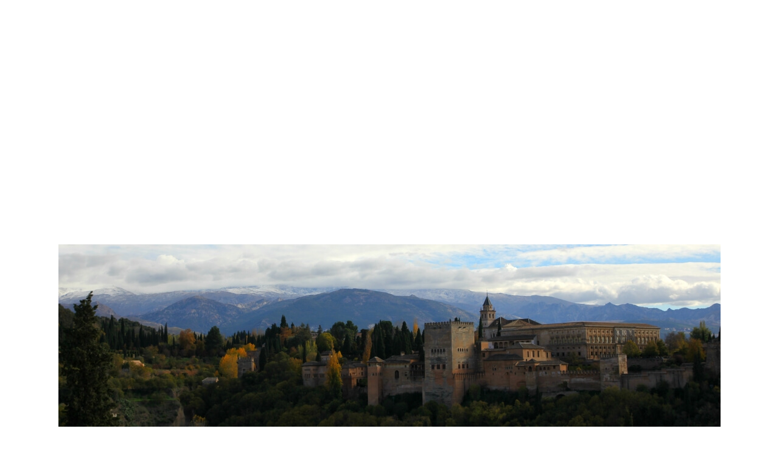

--- FILE ---
content_type: text/html; charset=UTF-8
request_url: https://piotrsworld.com/author/admin/
body_size: 30247
content:
<!DOCTYPE html><html
lang=en-GB><head><meta
charset="UTF-8"><meta
name="viewport" content="width=device-width, initial-scale=1"><link
rel=profile href=http://gmpg.org/xfn/11><link
rel=pingback href=https://piotrsworld.com/xmlrpc.php><meta
name='robots' content='noindex, follow'><title>Piotrek, Author at Piotr&#039;s World</title><meta
property="og:locale" content="en_GB"><meta
property="og:locale:alternate" content="pl_PL"><meta
property="og:type" content="profile"><meta
property="og:title" content="Piotrek, Author at Piotr&#039;s World"><meta
property="og:url" content="https://piotrsworld.com/author/admin/"><meta
property="og:site_name" content="Piotr&#039;s World"><meta
property="og:image" content="https://0.gravatar.com/avatar/06d5039c61deffcca4dc79fa93e3ce19?s=500&#038;d=mm&#038;r=g"><meta
name="twitter:card" content="summary"> <script type=application/ld+json class=yoast-schema-graph>{"@context":"https://schema.org","@graph":[{"@type":"WebSite","@id":"https://piotrsworld.com/#website","url":"https://piotrsworld.com/","name":"Piotr's World","description":"Useful info &amp; stories","potentialAction":[{"@type":"SearchAction","target":{"@type":"EntryPoint","urlTemplate":"https://piotrsworld.com/?s={search_term_string}"},"query-input":"required name=search_term_string"}],"inLanguage":"en-GB"},{"@type":"ProfilePage","@id":"https://piotrsworld.com/author/admin/#webpage","url":"https://piotrsworld.com/author/admin/","name":"Piotrek, Author at Piotr's World","isPartOf":{"@id":"https://piotrsworld.com/#website"},"breadcrumb":{"@id":"https://piotrsworld.com/author/admin/#breadcrumb"},"inLanguage":"en-GB","potentialAction":[{"@type":"ReadAction","target":["https://piotrsworld.com/author/admin/"]}]},{"@type":"BreadcrumbList","@id":"https://piotrsworld.com/author/admin/#breadcrumb","itemListElement":[{"@type":"ListItem","position":1,"name":"Home","item":"https://piotrsworld.com/"},{"@type":"ListItem","position":2,"name":"Archives for Piotrek"}]},{"@type":"Person","@id":"https://piotrsworld.com/#/schema/person/f7f8ca511e4f1151502c675018250ce3","name":"Piotrek","image":{"@type":"ImageObject","@id":"https://piotrsworld.com/#personlogo","inLanguage":"en-GB","url":"https://secure.gravatar.com/avatar/06d5039c61deffcca4dc79fa93e3ce19?s=96&d=mm&r=g","contentUrl":"https://secure.gravatar.com/avatar/06d5039c61deffcca4dc79fa93e3ce19?s=96&d=mm&r=g","caption":"Piotrek"},"mainEntityOfPage":{"@id":"https://piotrsworld.com/author/admin/#webpage"}}]}</script> <link
rel=alternate href=https://piotrsworld.com/author/admin/ hreflang=en><link
rel=alternate href=https://piotrsworld.com/pl/author/admin/ hreflang=pl><link
rel=dns-prefetch href=//fonts.googleapis.com><link
rel=alternate type=application/rss+xml title="Piotr&#039;s World &raquo; Feed" href=https://piotrsworld.com/feed/ ><link
rel=alternate type=application/rss+xml title="Piotr&#039;s World &raquo; Comments Feed" href=https://piotrsworld.com/comments/feed/ ><link
rel=alternate type=application/rss+xml title="Piotr&#039;s World &raquo; Posts by Piotrek Feed" href=https://piotrsworld.com/author/admin/feed/ > <script>window._wpemojiSettings={"baseUrl":"https:\/\/s.w.org\/images\/core\/emoji\/14.0.0\/72x72\/","ext":".png","svgUrl":"https:\/\/s.w.org\/images\/core\/emoji\/14.0.0\/svg\/","svgExt":".svg","source":{"concatemoji":"https:\/\/piotrsworld.com\/wp-includes\/js\/wp-emoji-release.min.js?ver=6.3.5"}};
/*! This file is auto-generated */
!function(i,n){var o,s,e;function c(e){try{var t={supportTests:e,timestamp:(new Date).valueOf()};sessionStorage.setItem(o,JSON.stringify(t))}catch(e){}}function p(e,t,n){e.clearRect(0,0,e.canvas.width,e.canvas.height),e.fillText(t,0,0);var t=new Uint32Array(e.getImageData(0,0,e.canvas.width,e.canvas.height).data),r=(e.clearRect(0,0,e.canvas.width,e.canvas.height),e.fillText(n,0,0),new Uint32Array(e.getImageData(0,0,e.canvas.width,e.canvas.height).data));return t.every(function(e,t){return e===r[t]})}function u(e,t,n){switch(t){case"flag":return n(e,"\ud83c\udff3\ufe0f\u200d\u26a7\ufe0f","\ud83c\udff3\ufe0f\u200b\u26a7\ufe0f")?!1:!n(e,"\ud83c\uddfa\ud83c\uddf3","\ud83c\uddfa\u200b\ud83c\uddf3")&&!n(e,"\ud83c\udff4\udb40\udc67\udb40\udc62\udb40\udc65\udb40\udc6e\udb40\udc67\udb40\udc7f","\ud83c\udff4\u200b\udb40\udc67\u200b\udb40\udc62\u200b\udb40\udc65\u200b\udb40\udc6e\u200b\udb40\udc67\u200b\udb40\udc7f");case"emoji":return!n(e,"\ud83e\udef1\ud83c\udffb\u200d\ud83e\udef2\ud83c\udfff","\ud83e\udef1\ud83c\udffb\u200b\ud83e\udef2\ud83c\udfff")}return!1}function f(e,t,n){var r="undefined"!=typeof WorkerGlobalScope&&self instanceof WorkerGlobalScope?new OffscreenCanvas(300,150):i.createElement("canvas"),a=r.getContext("2d",{willReadFrequently:!0}),o=(a.textBaseline="top",a.font="600 32px Arial",{});return e.forEach(function(e){o[e]=t(a,e,n)}),o}function t(e){var t=i.createElement("script");t.src=e,t.defer=!0,i.head.appendChild(t)}"undefined"!=typeof Promise&&(o="wpEmojiSettingsSupports",s=["flag","emoji"],n.supports={everything:!0,everythingExceptFlag:!0},e=new Promise(function(e){i.addEventListener("DOMContentLoaded",e,{once:!0})}),new Promise(function(t){var n=function(){try{var e=JSON.parse(sessionStorage.getItem(o));if("object"==typeof e&&"number"==typeof e.timestamp&&(new Date).valueOf()<e.timestamp+604800&&"object"==typeof e.supportTests)return e.supportTests}catch(e){}return null}();if(!n){if("undefined"!=typeof Worker&&"undefined"!=typeof OffscreenCanvas&&"undefined"!=typeof URL&&URL.createObjectURL&&"undefined"!=typeof Blob)try{var e="postMessage("+f.toString()+"("+[JSON.stringify(s),u.toString(),p.toString()].join(",")+"));",r=new Blob([e],{type:"text/javascript"}),a=new Worker(URL.createObjectURL(r),{name:"wpTestEmojiSupports"});return void(a.onmessage=function(e){c(n=e.data),a.terminate(),t(n)})}catch(e){}c(n=f(s,u,p))}t(n)}).then(function(e){for(var t in e)n.supports[t]=e[t],n.supports.everything=n.supports.everything&&n.supports[t],"flag"!==t&&(n.supports.everythingExceptFlag=n.supports.everythingExceptFlag&&n.supports[t]);n.supports.everythingExceptFlag=n.supports.everythingExceptFlag&&!n.supports.flag,n.DOMReady=!1,n.readyCallback=function(){n.DOMReady=!0}}).then(function(){return e}).then(function(){var e;n.supports.everything||(n.readyCallback(),(e=n.source||{}).concatemoji?t(e.concatemoji):e.wpemoji&&e.twemoji&&(t(e.twemoji),t(e.wpemoji)))}))}((window,document),window._wpemojiSettings);</script> <style>img.wp-smiley,img.emoji{display:inline !important;border:none !important;box-shadow:none !important;height:1em !important;width:1em !important;margin:0 0.07em !important;vertical-align:-0.1em !important;background:none !important;padding:0 !important}</style><link
rel=stylesheet href=https://piotrsworld.com/wp-content/cache/minify/1/a5ff7.css?x61737 media=all><style id=classic-theme-styles-inline-css>/*! This file is auto-generated */
.wp-block-button__link{color:#fff;background-color:#32373c;border-radius:9999px;box-shadow:none;text-decoration:none;padding:calc(.667em + 2px) calc(1.333em + 2px);font-size:1.125em}.wp-block-file__button{background:#32373c;color:#fff;text-decoration:none}</style><style id=global-styles-inline-css>/*<![CDATA[*/body{--wp--preset--color--black:#000;--wp--preset--color--cyan-bluish-gray:#abb8c3;--wp--preset--color--white:#fff;--wp--preset--color--pale-pink:#f78da7;--wp--preset--color--vivid-red:#cf2e2e;--wp--preset--color--luminous-vivid-orange:#ff6900;--wp--preset--color--luminous-vivid-amber:#fcb900;--wp--preset--color--light-green-cyan:#7bdcb5;--wp--preset--color--vivid-green-cyan:#00d084;--wp--preset--color--pale-cyan-blue:#8ed1fc;--wp--preset--color--vivid-cyan-blue:#0693e3;--wp--preset--color--vivid-purple:#9b51e0;--wp--preset--gradient--vivid-cyan-blue-to-vivid-purple:linear-gradient(135deg,rgba(6,147,227,1) 0%,rgb(155,81,224) 100%);--wp--preset--gradient--light-green-cyan-to-vivid-green-cyan:linear-gradient(135deg,rgb(122,220,180) 0%,rgb(0,208,130) 100%);--wp--preset--gradient--luminous-vivid-amber-to-luminous-vivid-orange:linear-gradient(135deg,rgba(252,185,0,1) 0%,rgba(255,105,0,1) 100%);--wp--preset--gradient--luminous-vivid-orange-to-vivid-red:linear-gradient(135deg,rgba(255,105,0,1) 0%,rgb(207,46,46) 100%);--wp--preset--gradient--very-light-gray-to-cyan-bluish-gray:linear-gradient(135deg,rgb(238,238,238) 0%,rgb(169,184,195) 100%);--wp--preset--gradient--cool-to-warm-spectrum:linear-gradient(135deg,rgb(74,234,220) 0%,rgb(151,120,209) 20%,rgb(207,42,186) 40%,rgb(238,44,130) 60%,rgb(251,105,98) 80%,rgb(254,248,76) 100%);--wp--preset--gradient--blush-light-purple:linear-gradient(135deg,rgb(255,206,236) 0%,rgb(152,150,240) 100%);--wp--preset--gradient--blush-bordeaux:linear-gradient(135deg,rgb(254,205,165) 0%,rgb(254,45,45) 50%,rgb(107,0,62) 100%);--wp--preset--gradient--luminous-dusk:linear-gradient(135deg,rgb(255,203,112) 0%,rgb(199,81,192) 50%,rgb(65,88,208) 100%);--wp--preset--gradient--pale-ocean:linear-gradient(135deg,rgb(255,245,203) 0%,rgb(182,227,212) 50%,rgb(51,167,181) 100%);--wp--preset--gradient--electric-grass:linear-gradient(135deg,rgb(202,248,128) 0%,rgb(113,206,126) 100%);--wp--preset--gradient--midnight:linear-gradient(135deg,rgb(2,3,129) 0%,rgb(40,116,252) 100%);--wp--preset--font-size--small:13px;--wp--preset--font-size--medium:20px;--wp--preset--font-size--large:36px;--wp--preset--font-size--x-large:42px;--wp--preset--spacing--20:0.44rem;--wp--preset--spacing--30:0.67rem;--wp--preset--spacing--40:1rem;--wp--preset--spacing--50:1.5rem;--wp--preset--spacing--60:2.25rem;--wp--preset--spacing--70:3.38rem;--wp--preset--spacing--80:5.06rem;--wp--preset--shadow--natural:6px 6px 9px rgba(0, 0, 0, 0.2);--wp--preset--shadow--deep:12px 12px 50px rgba(0, 0, 0, 0.4);--wp--preset--shadow--sharp:6px 6px 0px rgba(0, 0, 0, 0.2);--wp--preset--shadow--outlined:6px 6px 0px -3px rgba(255, 255, 255, 1), 6px 6px rgba(0, 0, 0, 1);--wp--preset--shadow--crisp:6px 6px 0px rgba(0, 0, 0, 1)}:where(.is-layout-flex){gap:0.5em}:where(.is-layout-grid){gap:0.5em}body .is-layout-flow>.alignleft{float:left;margin-inline-start:0;margin-inline-end:2em}body .is-layout-flow>.alignright{float:right;margin-inline-start:2em;margin-inline-end:0}body .is-layout-flow>.aligncenter{margin-left:auto !important;margin-right:auto !important}body .is-layout-constrained>.alignleft{float:left;margin-inline-start:0;margin-inline-end:2em}body .is-layout-constrained>.alignright{float:right;margin-inline-start:2em;margin-inline-end:0}body .is-layout-constrained>.aligncenter{margin-left:auto !important;margin-right:auto !important}body .is-layout-constrained>:where(:not(.alignleft):not(.alignright):not(.alignfull)){max-width:var(--wp--style--global--content-size);margin-left:auto !important;margin-right:auto !important}body .is-layout-constrained>.alignwide{max-width:var(--wp--style--global--wide-size)}body .is-layout-flex{display:flex}body .is-layout-flex{flex-wrap:wrap;align-items:center}body .is-layout-flex>*{margin:0}body .is-layout-grid{display:grid}body .is-layout-grid>*{margin:0}:where(.wp-block-columns.is-layout-flex){gap:2em}:where(.wp-block-columns.is-layout-grid){gap:2em}:where(.wp-block-post-template.is-layout-flex){gap:1.25em}:where(.wp-block-post-template.is-layout-grid){gap:1.25em}.has-black-color{color:var(--wp--preset--color--black) !important}.has-cyan-bluish-gray-color{color:var(--wp--preset--color--cyan-bluish-gray) !important}.has-white-color{color:var(--wp--preset--color--white) !important}.has-pale-pink-color{color:var(--wp--preset--color--pale-pink) !important}.has-vivid-red-color{color:var(--wp--preset--color--vivid-red) !important}.has-luminous-vivid-orange-color{color:var(--wp--preset--color--luminous-vivid-orange) !important}.has-luminous-vivid-amber-color{color:var(--wp--preset--color--luminous-vivid-amber) !important}.has-light-green-cyan-color{color:var(--wp--preset--color--light-green-cyan) !important}.has-vivid-green-cyan-color{color:var(--wp--preset--color--vivid-green-cyan) !important}.has-pale-cyan-blue-color{color:var(--wp--preset--color--pale-cyan-blue) !important}.has-vivid-cyan-blue-color{color:var(--wp--preset--color--vivid-cyan-blue) !important}.has-vivid-purple-color{color:var(--wp--preset--color--vivid-purple) !important}.has-black-background-color{background-color:var(--wp--preset--color--black) !important}.has-cyan-bluish-gray-background-color{background-color:var(--wp--preset--color--cyan-bluish-gray) !important}.has-white-background-color{background-color:var(--wp--preset--color--white) !important}.has-pale-pink-background-color{background-color:var(--wp--preset--color--pale-pink) !important}.has-vivid-red-background-color{background-color:var(--wp--preset--color--vivid-red) !important}.has-luminous-vivid-orange-background-color{background-color:var(--wp--preset--color--luminous-vivid-orange) !important}.has-luminous-vivid-amber-background-color{background-color:var(--wp--preset--color--luminous-vivid-amber) !important}.has-light-green-cyan-background-color{background-color:var(--wp--preset--color--light-green-cyan) !important}.has-vivid-green-cyan-background-color{background-color:var(--wp--preset--color--vivid-green-cyan) !important}.has-pale-cyan-blue-background-color{background-color:var(--wp--preset--color--pale-cyan-blue) !important}.has-vivid-cyan-blue-background-color{background-color:var(--wp--preset--color--vivid-cyan-blue) !important}.has-vivid-purple-background-color{background-color:var(--wp--preset--color--vivid-purple) !important}.has-black-border-color{border-color:var(--wp--preset--color--black) !important}.has-cyan-bluish-gray-border-color{border-color:var(--wp--preset--color--cyan-bluish-gray) !important}.has-white-border-color{border-color:var(--wp--preset--color--white) !important}.has-pale-pink-border-color{border-color:var(--wp--preset--color--pale-pink) !important}.has-vivid-red-border-color{border-color:var(--wp--preset--color--vivid-red) !important}.has-luminous-vivid-orange-border-color{border-color:var(--wp--preset--color--luminous-vivid-orange) !important}.has-luminous-vivid-amber-border-color{border-color:var(--wp--preset--color--luminous-vivid-amber) !important}.has-light-green-cyan-border-color{border-color:var(--wp--preset--color--light-green-cyan) !important}.has-vivid-green-cyan-border-color{border-color:var(--wp--preset--color--vivid-green-cyan) !important}.has-pale-cyan-blue-border-color{border-color:var(--wp--preset--color--pale-cyan-blue) !important}.has-vivid-cyan-blue-border-color{border-color:var(--wp--preset--color--vivid-cyan-blue) !important}.has-vivid-purple-border-color{border-color:var(--wp--preset--color--vivid-purple) !important}.has-vivid-cyan-blue-to-vivid-purple-gradient-background{background:var(--wp--preset--gradient--vivid-cyan-blue-to-vivid-purple) !important}.has-light-green-cyan-to-vivid-green-cyan-gradient-background{background:var(--wp--preset--gradient--light-green-cyan-to-vivid-green-cyan) !important}.has-luminous-vivid-amber-to-luminous-vivid-orange-gradient-background{background:var(--wp--preset--gradient--luminous-vivid-amber-to-luminous-vivid-orange) !important}.has-luminous-vivid-orange-to-vivid-red-gradient-background{background:var(--wp--preset--gradient--luminous-vivid-orange-to-vivid-red) !important}.has-very-light-gray-to-cyan-bluish-gray-gradient-background{background:var(--wp--preset--gradient--very-light-gray-to-cyan-bluish-gray) !important}.has-cool-to-warm-spectrum-gradient-background{background:var(--wp--preset--gradient--cool-to-warm-spectrum) !important}.has-blush-light-purple-gradient-background{background:var(--wp--preset--gradient--blush-light-purple) !important}.has-blush-bordeaux-gradient-background{background:var(--wp--preset--gradient--blush-bordeaux) !important}.has-luminous-dusk-gradient-background{background:var(--wp--preset--gradient--luminous-dusk) !important}.has-pale-ocean-gradient-background{background:var(--wp--preset--gradient--pale-ocean) !important}.has-electric-grass-gradient-background{background:var(--wp--preset--gradient--electric-grass) !important}.has-midnight-gradient-background{background:var(--wp--preset--gradient--midnight) !important}.has-small-font-size{font-size:var(--wp--preset--font-size--small) !important}.has-medium-font-size{font-size:var(--wp--preset--font-size--medium) !important}.has-large-font-size{font-size:var(--wp--preset--font-size--large) !important}.has-x-large-font-size{font-size:var(--wp--preset--font-size--x-large) !important}.wp-block-navigation a:where(:not(.wp-element-button)){color:inherit}:where(.wp-block-post-template.is-layout-flex){gap:1.25em}:where(.wp-block-post-template.is-layout-grid){gap:1.25em}:where(.wp-block-columns.is-layout-flex){gap:2em}:where(.wp-block-columns.is-layout-grid){gap:2em}.wp-block-pullquote{font-size:1.5em;line-height:1.6}/*]]>*/</style><link
rel=stylesheet href=https://piotrsworld.com/wp-content/cache/minify/1/ae8f4.css?x61737 media=all><link
rel=stylesheet id=libre-libre-css href='https://fonts.googleapis.com/css?family=Libre+Baskerville%3A400%2C400italic%2C700&#038;subset=latin%2Clatin-ext' type=text/css media=all> <script src=https://piotrsworld.com/wp-content/cache/minify/1/818c0.js?x61737></script> <link
rel=https://api.w.org/ href=https://piotrsworld.com/wp-json/ ><link
rel=alternate type=application/json href=https://piotrsworld.com/wp-json/wp/v2/users/1><link
rel=EditURI type=application/rsd+xml title=RSD href=https://piotrsworld.com/xmlrpc.php?rsd><meta
name="generator" content="WordPress 6.3.5"><meta
name="google-site-verification" content="Jjrope78E4ZnBDS-OmmgAasdIaA9LR7guGqXc166iAQ"><style>.recentcomments a{display:inline !important;padding:0 !important;margin:0 !important}</style><link
rel=icon href=https://piotrsworld.com/wp-content/uploads/2015/12/simple-smile.png?x61737 sizes=32x32><link
rel=icon href=https://piotrsworld.com/wp-content/uploads/2015/12/simple-smile.png?x61737 sizes=192x192><link
rel=apple-touch-icon href=https://piotrsworld.com/wp-content/uploads/2015/12/simple-smile.png?x61737><meta
name="msapplication-TileImage" content="https://piotrsworld.com/wp-content/uploads/2015/12/simple-smile.png"><meta
data-pso-pv="1.2.1" data-pso-pt="archive" data-pso-th="04b8f05f97aebe93d2afc2289135ad6b"><script async src=//pagead2.googlesyndication.com/pagead/js/adsbygoogle.js?x61737></script><script pagespeed_no_defer data-pso-version=20170403_083938>window.dynamicgoogletags={config:[]};dynamicgoogletags.config=["ca-pub-3843464216763949",[[[["BODY",0,null,[]],["10px","10px",1],2,[5],"6702689915",0,null,null,2],[["BODY",0,null,[]],["10px","10px",1],1,[4],"9656156317",0,null,null,2]]],[[[[null,[[0,19]],null,16,1,1],[null,[[20,20]],null,34,1,1],[null,[[180,199]],null,17,1,1],[null,[[320,339]],null,32,1,1]],[[["BODY",0,null,[]],["56px","49px",1],1,[4],null,0,null,null,2],[["BODY",0,null,[]],["10px","10px",1],2,[5],null,0,null,null,2],[["NAV",0,null,[]],["10px","28px",1],0,[2],null,0,null,null,5],[["NAV",0,null,[]],["10px","10px",1],3,[2],null,0,null,null,5],[["DIV",null,"primary",[]],["73.5px","10px",1],3,[3],null,0,null,null,5],[["ARTICLE",0,null,[],1],["10px","28px",0],0,[0],null,0,null,null,9],[["ARTICLE",0,null,[],2],["10px","20.125px",0],0,[0],null,0,null,null,9],[["ARTICLE",0,null,[],-1],["10px","28px",0],3,[0],null,0,null,null,9],[["ARTICLE",1,null,[],1],["10px","20.125px",0],0,[0],null,0,null,null,9],[["ARTICLE",1,null,[],2],["10px","28px",0],0,[0],null,0,null,null,9],[["ARTICLE",1,null,[],-1],["10px","28px",0],3,[0],null,0,null,null,9],[["ARTICLE",2,null,[],1],["10px","20.125px",0],0,[0],null,0,null,null,9],[["ARTICLE",2,null,[],2],["10px","20.125px",0],0,[0],null,0,null,null,9],[["ARTICLE",2,null,[],-1],["10px","28px",0],3,[0],null,0,null,null,9],[["HEADER",0,null,[]],["10px","10px",1],0,[2],null,0,null,null,4],[["ARTICLE",0,null,[],3],["10px","28px",0],0,[0],null,0,null,null,9],[["ARTICLE",1,null,[],3],["10px","10px",0],0,[0],null,0],[["ARTICLE",2,null,[],3],["10px","28px",0],0,[0],null,0,null,null,9]],["4615351111","6092084317","7568817517","9045550714","1522283915"],["ARTICLE",null,null,[]],"20170214_040801"]],"WordPressArchive","8458624714",null,0.01,null,[null,1494917817365],0.01,0,null,null,"http://www.piotrsworld.com"];(function(){var h=this,aa=function(a){var b=typeof a;if("object"==b)if(a){if(a instanceof Array)return"array";if(a instanceof Object)return b;var c=Object.prototype.toString.call(a);if("[object Window]"==c)return"object";if("[object Array]"==c||"number"==typeof a.length&&"undefined"!=typeof a.splice&&"undefined"!=typeof a.propertyIsEnumerable&&!a.propertyIsEnumerable("splice"))return"array";if("[object Function]"==c||"undefined"!=typeof a.call&&"undefined"!=typeof a.propertyIsEnumerable&&!a.propertyIsEnumerable("call"))return"function"}else return"null";else if("function"==b&&"undefined"==typeof a.call)return"object";return b},p=function(a){return"number"==typeof a},ba=function(a,b){var c=Array.prototype.slice.call(arguments,1);return function(){var b=c.slice();b.push.apply(b,arguments);return a.apply(this,b)}},r=function(a,b){function c(){}c.prototype=b.prototype;a.Ra=b.prototype;a.prototype=new c;a.prototype.constructor=a;a.Ta=function(a,c,f){for(var d=Array(arguments.length-2),e=2;e<arguments.length;e++)d[e-2]=arguments[e];return b.prototype[c].apply(a,d)}};var ca=String.prototype.trim?function(a){return a.trim()}:function(a){return a.replace(/^[\s\xa0]+|[\s\xa0]+$/g,"")},da=function(a,b){return a<b?-1:a>b?1:0},ea=function(a){return String(a).replace(/\-([a-z])/g,function(a,c){return c.toUpperCase()})};var fa=Array.prototype.forEach?function(a,b,c){Array.prototype.forEach.call(a,b,c)}:function(a,b,c){for(var d=a.length,e="string"==typeof a?a.split(""):a,f=0;f<d;f++)f in e&&b.call(c,e[f],f,a)};var ga=function(a){ga[" "](a);return a};ga[" "]=function(){};var ia=function(a,b){var c=ha;Object.prototype.hasOwnProperty.call(c,a)||(c[a]=b(a))};var t;a:{var ja=h.navigator;if(ja){var ka=ja.userAgent;if(ka){t=ka;break a}}t=""}var v=function(a){return-1!=t.indexOf(a)};var la=v("Opera"),w=v("Trident")||v("MSIE"),ma=v("Edge"),na=v("Gecko")&&!(-1!=t.toLowerCase().indexOf("webkit")&&!v("Edge"))&&!(v("Trident")||v("MSIE"))&&!v("Edge"),oa=-1!=t.toLowerCase().indexOf("webkit")&&!v("Edge"),pa=function(){var a=h.document;return a?a.documentMode:void 0},qa;a:{var ra="",sa=function(){var a=t;if(na)return/rv\:([^\);]+)(\)|;)/.exec(a);if(ma)return/Edge\/([\d\.]+)/.exec(a);if(w)return/\b(?:MSIE|rv)[:]([^\);]+)(\)|;)/.exec(a);if(oa)return/WebKit\/(\S+)/.exec(a);if(la)return/(?:Version)[\/]?(\S+)/.exec(a)}();sa&&(ra=sa?sa[1]:"");if(w){var ta=pa();if(null!=ta&&ta>parseFloat(ra)){qa=String(ta);break a}}qa=ra}
var ua=qa,ha={},va=function(a){ia(a,function(){for(var b=0,c=ca(String(ua)).split("."),d=ca(String(a)).split("."),e=Math.max(c.length,d.length),f=0;0==b&&f<e;f++){var g=c[f]||"",k=d[f]||"";do{g=/(\d*)(\D*)(.*)/.exec(g)||["","","",""];k=/(\d*)(\D*)(.*)/.exec(k)||["","","",""];if(0==g[0].length&&0==k[0].length)break;b=da(0==g[1].length?0:parseInt(g[1],10),0==k[1].length?0:parseInt(k[1],10))||da(0==g[2].length,0==k[2].length)||da(g[2],k[2]);g=g[3];k=k[3]}while(0==b)}return 0<=b})},wa;var xa=h.document;wa=xa&&w?pa()||("CSS1Compat"==xa.compatMode?parseInt(ua,10):5):void 0;var x=function(){},ya="function"==typeof Uint8Array,z=function(a,b,c){a.a=null;b||(b=[]);a.Va=void 0;a.M=-1;a.l=b;a:{if(a.l.length){b=a.l.length-1;var d=a.l[b];if(d&&"object"==typeof d&&"array"!=aa(d)&&!(ya&&d instanceof Uint8Array)){a.R=b-a.M;a.G=d;break a}}a.R=Number.MAX_VALUE}a.Ua={};if(c)for(b=0;b<c.length;b++)d=c[b],d<a.R?(d+=a.M,a.l[d]=a.l[d]||y):a.G[d]=a.G[d]||y},y=[],A=function(a,b){if(b<a.R){b+=a.M;var c=a.l[b];return c===y?a.l[b]=[]:c}c=a.G[b];return c===y?a.G[b]=[]:c},Aa=function(a){a=A(za,a);return null==a?a:+a},B=function(a,b,c){b<a.R?a.l[b+a.M]=c:a.G[b]=c},C=function(a,b,c){a.a||(a.a={});if(!a.a[c]){var d=A(a,c);d&&(a.a[c]=new b(d))}return a.a[c]},D=function(a,b,c){a.a||(a.a={});if(!a.a[c]){for(var d=A(a,c),e=[],f=0;f<d.length;f++)e[f]=new b(d[f]);a.a[c]=e}b=a.a[c];b==y&&(b=a.a[c]=[]);return b},Ba=function(a,b,c){a.a||(a.a={});c=c||[];for(var d=[],e=0;e<c.length;e++)d[e]=E(c[e]);a.a[b]=c;B(a,b,d)},Ca=function(a){if(a.a)for(var b in a.a){var c=a.a[b];if("array"==aa(c))for(var d=0;d<c.length;d++)c[d]&&E(c[d]);else c&&E(c)}},E=function(a){Ca(a);return a.l};x.prototype.toString=function(){Ca(this);return this.l.toString()};var Da=function(a){var b;if("array"==aa(a)){for(var c=Array(a.length),d=0;d<a.length;d++)null!=(b=a[d])&&(c[d]="object"==typeof b?Da(b):b);return c}if(ya&&a instanceof Uint8Array)return new Uint8Array(a);c={};for(d in a)null!=(b=a[d])&&(c[d]="object"==typeof b?Da(b):b);return c};var Ea=function(a,b){this.events=[];this.Ga=b||h;var c=null;b&&(b.google_js_reporting_queue=b.google_js_reporting_queue||[],this.events=b.google_js_reporting_queue,c=b.google_measure_js_timing);this.ia=null!=c?c:Math.random()<a};Ea.prototype.disable=function(){fa(this.events,this.ya,this);this.events.length=0;this.ia=!1};Ea.prototype.ya=function(a){var b=this.Ga.performance;a&&b&&b.clearMarks&&(b.clearMarks("goog_"+a.uniqueId+"_start"),b.clearMarks("goog_"+a.uniqueId+"_end"))};var Fa=function(){var a=!1;try{var b=Object.defineProperty({},"passive",{get:function(){a=!0}});h.addEventListener("test",null,b)}catch(c){}return a}();var Ha=function(){var a=Ga;try{var b;if(b=!!a&&null!=a.location.href)a:{try{ga(a.foo);b=!0;break a}catch(c){}b=!1}return b}catch(c){return!1}},Ia=function(a,b){for(var c in a)Object.prototype.hasOwnProperty.call(a,c)&&b.call(void 0,a[c],c,a)};var Ja=function(a,b,c,d,e){this.la=c||4E3;this.H=a||"&";this.wa=b||",$";this.T=void 0!==d?d:"trn";this.Sa=e||null;this.va=!1;this.V={};this.Ja=0;this.L=[]},Ma=function(a,b,c,d){b=b+"//"+c+d;var e=Ka(a)-d.length-0;if(0>e)return"";a.L.sort(function(a,b){return a-b});d=null;c="";for(var f=0;f<a.L.length;f++)for(var g=a.L[f],k=a.V[g],m=0;m<k.length;m++){if(!e){d=null==d?g:d;break}var l=La(k[m],a.H,a.wa);if(l){l=c+l;if(e>=l.length){e-=l.length;b+=l;c=a.H;break}else a.va&&(c=e,l[c-1]==a.H&&--c,b+=l.substr(0,c),c=a.H,e=0);d=null==d?g:d}}f="";a.T&&null!=d&&(f=c+a.T+"="+(a.Sa||d));return b+f+""},Ka=function(a){if(!a.T)return a.la;var b=1,c;for(c in a.V)b=c.length>b?c.length:b;return a.la-a.T.length-b-a.H.length-1},La=function(a,b,c,d,e){var f=[];Ia(a,function(a,k){(a=Na(a,b,c,d,e))&&f.push(k+"="+a)});return f.join(b)},Na=function(a,b,c,d,e){if(null==a)return"";b=b||"&";c=c||",$";"string"==typeof c&&(c=c.split(""));if(a instanceof Array){if(d=d||0,d<c.length){for(var f=[],g=0;g<a.length;g++)f.push(Na(a[g],b,c,d+1,e));return f.join(c[d])}}else if("object"==typeof a)return e=e||0,2>e?encodeURIComponent(La(a,b,c,d,e+1)):"...";return encodeURIComponent(String(a))};var Ra=function(a,b,c,d){var e=Pa;if((c?e.Pa:Math.random())<(d||e.za))try{var f;b instanceof Ja?f=b:(f=new Ja,Ia(b,function(a,b){var c=f,d=c.Ja++,e={};e[b]=a;a=[e];c.L.push(d);c.V[d]=a}));var g=Ma(f,e.Ma,e.Ba,e.La+a+"&");g&&Qa(g)}catch(k){}},Qa=function(a){h.google_image_requests||(h.google_image_requests=[]);var b=h.document.createElement("img");b.src=a;h.google_image_requests.push(b)};var Sa;if(!(Sa=!na&&!w)){var Ta;if(Ta=w)Ta=9<=Number(wa);Sa=Ta}Sa||na&&va("1.9.1");w&&va("9");var F=function(a,b,c,d){this.top=a;this.right=b;this.bottom=c;this.left=d};F.prototype.floor=function(){this.top=Math.floor(this.top);this.right=Math.floor(this.right);this.bottom=Math.floor(this.bottom);this.left=Math.floor(this.left);return this};var Ua=document,Va=window;var Wa=!!window.google_async_iframe_id,Ga=Wa&&window.parent||window;var Pa,G;if(Wa&&!Ha()){var Xa="."+Ua.domain;try{for(;2<Xa.split(".").length&&!Ha();)Ua.domain=Xa=Xa.substr(Xa.indexOf(".")+1),Ga=window.parent}catch(a){}Ha()||(Ga=window)}G=Ga;var Ya=new Ea(1,G);Pa=new function(){this.Ma="http:"===Va.location.protocol?"http:":"https:";this.Ba="pagead2.googlesyndication.com";this.La="/pagead/gen_204?id=";this.za=.01;this.Pa=Math.random()};if("complete"==G.document.readyState)G.google_measure_js_timing||Ya.disable();else if(Ya.ia){var Za=function(){G.google_measure_js_timing||Ya.disable()};G.addEventListener?G.addEventListener("load",Za,Fa?void 0:!1):G.attachEvent&&G.attachEvent("onload",Za)};var H=function(a){this.na={};this.na.c=a;this.o=[];this.u=null;this.v=[];this.ea=0};H.prototype.g=function(a){for(var b=0;b<this.o.length;b++)if(this.o[b]==a)return this;this.o.push(a);return this};var $a=function(a,b){a.u=a.u?a.u:b;return a};H.prototype.C=function(a){for(var b=0;b<this.v.length;b++)if(this.v[b]==a)return this;this.v.push(a);return this};H.prototype.getData=function(a){var b=this.na,c={},d;for(d in b)c[d]=b[d];0<this.ea&&(c.t=this.ea);c.err=this.o.join();c.warn=this.v.join();if(this.u){c.excp_n=this.u.name;c.excp_m=this.u.message&&this.u.message.substring(0,512);if(b=this.u.stack){d=this.u.stack;try{-1==d.indexOf("")&&(d="\n"+d);for(var e;d!=e;)e=d,d=d.replace(/((https?:\/..*\/)[^\/:]*:\d+(?:.|\n)*)\2/,"$1");b=d.replace(/\n */g,"\n")}catch(f){b=""}}c.excp_s=b}c.w=0<a.innerWidth?a.innerWidth:null;c.h=0<a.innerHeight?a.innerHeight:null;return c};var bb=function(a,b){ab(a,a.Ea,a.X,b)},ab=function(a,b,c,d){var e=d.u;d=d.getData(a.K);a.Ha?(d.type=b,a.K.console.log(d),e&&a.K.console.error(e)):0<c&&(d.r=c,Ra(b,d,"jserror"!=b,c))};var I=function(a){return a.dynamicgoogletags=a.dynamicgoogletags||{}};var J=function(a){z(this,a,cb)};r(J,x);var cb=[4];J.prototype.getId=function(){return A(this,3)};var K=function(a){z(this,a,null)};r(K,x);var db=function(a){z(this,a,null)};r(db,x);var L=function(a){return C(a,J,1)},fb=function(a){z(this,a,eb)};r(fb,x);var eb=[1];fb.prototype.i=function(){return D(this,db,1)};fb.prototype.pa=function(a){Ba(this,1,a)};var M=function(a){z(this,a,gb)};r(M,x);var gb=[2];M.prototype.ka=function(){return A(this,3)};M.prototype.qa=function(a){B(this,3,a)};var hb=function(a){z(this,a,null)};r(hb,x);var N=function(a){z(this,a,ib)};r(N,x);var ib=[1,2,3];N.prototype.i=function(){return D(this,db,2)};N.prototype.pa=function(a){Ba(this,2,a)};var O=function(a){z(this,a,jb)};r(O,x);var jb=[3];O.prototype.A=function(){return A(this,1)};O.prototype.D=function(){return C(this,fb,2)};O.prototype.O=function(){return A(this,4)};O.prototype.ka=function(){return A(this,5)};O.prototype.qa=function(a){B(this,5,a)};O.prototype.N=function(){return C(this,kb,9)};var kb=function(a){z(this,a,null)};r(kb,x);var lb=function(a){this.m=a;this.sa=[]};lb.prototype.f=function(){return 0<D(this.m,N,3).length?D(this.m,N,3)[0]:null};var mb=function(a){var b=["adsbygoogle-placeholder"];a=a.className?a.className.split(/\s+/):[];for(var c={},d=0;d<a.length;++d)c[a[d]]=!0;for(d=0;d<b.length;++d)if(!c[b[d]])return!1;return!0};var nb=function(a,b){for(var c=0;c<b.length;c++){var d=b[c],e=ea(d.Wa);a[e]=d.value}},qb=function(a,b){var c=ob;b.setAttribute("data-adsbygoogle-status","reserved");b={element:b};(c=c&&c.Na)&&(b.params=c);pb(a).push(b)},pb=function(a){return a.adsbygoogle=a.adsbygoogle||[]};var rb=function(a,b){if(!a)return!1;a=b.getComputedStyle?b.getComputedStyle(a,null):a.currentStyle;if(!a)return!1;a=a.cssFloat||a.styleFloat;return"left"==a||"right"==a},sb=function(a){for(a=a.previousSibling;a&&1!=a.nodeType;)a=a.previousSibling;return a?a:null},tb=function(a){return!!a.nextSibling||!!a.parentNode&&tb(a.parentNode)};var ub=function(a,b){var c=a.length;if(null!=c)for(var d=0;d<c;d++)b.call(void 0,a[d],d)};var vb=function(a,b,c,d){this.ma=a;this.$=b;this.aa=c;this.P=d};vb.prototype.query=function(a){var b=[];try{b=a.querySelectorAll(this.ma)}catch(f){}if(!b.length)return[];a=b;b=a.length;if(0<b){for(var c=Array(b),d=0;d<b;d++)c[d]=a[d];a=c}else a=[];a=wb(this,a);p(this.$)&&(b=this.$,0>b&&(b+=a.length),a=0<=b&&b<a.length?[a[b]]:[]);if(p(this.aa)){b=[];for(c=0;c<a.length;c++){var d=xb(a[c]),e=this.aa;0>e&&(e+=d.length);0<=e&&e<d.length&&b.push(d[e])}a=b}return a};vb.prototype.toString=function(){return JSON.stringify({nativeQuery:this.ma,occurrenceIndex:this.$,paragraphIndex:this.aa,ignoreMode:this.P})};var wb=function(a,b){if(null==a.P)return b;switch(a.P){case 1:return b.slice(1);case 2:return b.slice(0,b.length-1);case 3:return b.slice(1,b.length-1);case 0:return b;default:throw Error("Unknown ignore mode: "+a.P);}},xb=function(a){var b=[];ub(a.getElementsByTagName("p"),function(a){100<=yb(a)&&b.push(a)});return b},yb=function(a){if(3==a.nodeType)return a.length;if(1!=a.nodeType||"SCRIPT"==a.tagName)return 0;var b=0;ub(a.childNodes,function(a){b+=yb(a)});return b},zb=function(a){return 0==a.length||isNaN(a[0])?a:"\\"+(30+parseInt(a[0],10))+" "+a.substring(1)};var Ab=function(a,b){var c=0,d=A(a,6);if(void 0!==d)switch(d){case 0:c=1;break;case 1:c=2;break;case 2:c=3}var d=null,e=A(a,7);if(A(a,1)||a.getId()||0<A(a,4).length){var f=a.getId(),g=A(a,1),e=A(a,4),d=A(a,2);a=A(a,5);var k="";g&&(k+=g);f&&(k+="#"+zb(f));if(e)for(f=0;f<e.length;f++)k+="."+zb(e[f]);d=(e=k)?new vb(e,d,a,c):null}else e&&(d=new vb(e,A(a,2),A(a,5),c));return d?d.query(b):[]},Bb=function(a,b){if(a==b)return!0;if(!a||!b||A(a,1)!=A(b,1)||A(a,2)!=A(b,2)||a.getId()!=b.getId()||A(a,7)!=A(b,7)||A(a,5)!=A(b,5)||A(a,6)!=A(b,6))return!1;a=A(a,4);b=A(b,4);if(a||b)if(a&&b&&a.length==b.length)for(var c=0;c<a.length;c++){if(a[c]!=b[c])return!1}else return!1;return!0};var Cb=function(a){a=a.document;return("CSS1Compat"==a.compatMode?a.documentElement:a.body)||{}},Db=function(a){return void 0===a.pageYOffset?(a.document.documentElement||a.document.body.parentNode||a.document.body).scrollTop:a.pageYOffset};var Eb=function(a,b){b=L(b);if(!b)return null;a=Ab(b,a);return 0<a.length?a[0]:null},Gb=function(a,b){b=Fb(a,b,!0);return p(b)&&!(b<=Cb(a).clientHeight)},Hb=function(a,b){return a.body?b-a.body.getBoundingClientRect().top:b},Fb=function(a,b,c){if(!c||!p(A(b,8))){var d=Eb(a.document,b);if(d){var e=null!=C(b,K,2)?A(C(b,K,2),3):void 0;c=a.document.createElement("div");c.className="googlepublisherpluginad";var f=c.style;f.textAlign="center";f.width="100%";f.height="0px";f.clear=e?"both":"none";Ib(c,d,A(b,3));d=c.getBoundingClientRect().top+Db(a);c.parentNode.removeChild(c);B(b,8,d)}}b=A(b,8);return p(b)?b-Db(a):null},Jb={0:0,1:1,2:2,3:3},Kb={0:"auto",1:"horizontal",2:"vertical",3:"rectangle"},Lb=function(a,b){a.sort(function(a,d){a=Fb(b,a,!0);a=p(a)?a:Number.POSITIVE_INFINITY;d=Fb(b,d,!0);d=p(d)?d:Number.POSITIVE_INFINITY;return a-d})},Ib=function(a,b,c){switch(Jb[c]){case 0:b.parentNode&&b.parentNode.insertBefore(a,b);break;case 3:if(c=b.parentNode){var d=b.nextSibling;if(d&&d.parentNode!=c)for(;d&&8==d.nodeType;)d=d.nextSibling;c.insertBefore(a,d)}break;case 1:b.insertBefore(a,b.firstChild);break;case 2:b.appendChild(a)}if(1!=b.nodeType?0:"INS"==b.tagName&&mb(b))b.style.display="block"};var ob=new function(){this.ha="googlepublisherpluginad";this.Na={google_tag_origin:"pso"}},P=function(a){this.b=a;this.j=[];this.da=0;this.o=[];this.v=[];this.Y=null;this.oa=!1},Mb=function(a,b){a=C(a.f(),J,4);if(!(a&&b&&A(b,1)==A(a,1)&&b.getId()==a.getId()&&p(A(b,2))&&p(A(b,5))))return!1;a=A(a,4);b=A(b,4);if(a.length!=b.length)return!1;for(var c=0;c<a.length;++c)if(b[c]!=a[c])return!1;return!0},Nb=function(a){var b=p(void 0)?void 0:20,c=a.f(),d=c.i(),e=C(c,J,4);if(!(a.oa||0>=b)&&e&&0!=Ab(e,a.b.document).length){a.oa=!0;for(var c=[],f=0;f<d.length;++f){var g=d[f],k=L(g);if(Mb(a,k)){var m=A(k,2),k=A(k,5);null!=m&&null!=k&&0<=m&&0<=k&&(!c[m]||A(L(c[m]),5)<k)&&(c[m]=g)}}k=0;d=Ab(e,a.b.document);for(m=0;m<c.length&&k<b;++m){var e=k,f=a,l=d[m],g=c[m],k=b-k,u=f.f().i(),q=0;if(l&&g){l=xb(l).length;switch(A(L(g),6)){case 0:case 1:--l;break;case 2:l-=2}for(var n=A(L(g),5)+1;n<l&&q<k;++n){var Oa=new g.constructor(Da(E(g))),Hc=L(Oa);B(Hc,5,n);u.push(Oa);q++}}q&&f.f().pa(u);k=e+q}}};P.prototype.g=function(a){for(var b=0;b<this.o.length;++b)if(this.o[b]==a)return;this.o.push(a)};P.prototype.C=function(a){for(var b=0;b<this.v.length;++b)if(this.v[b]==a)return;this.v.push(a)};var Ob=function(a,b,c){var d=Jb[A(b,3)],e=Eb(a.b.document,b);if(e){var f=L(b)?A(L(b),2):void 0,g;a:{g=a.b;if(null!=f)switch(d){case 0:g=rb(sb(e),g);break a;case 3:g=rb(e,g);break a;case 2:f=e.lastChild;g=rb(f?1==f.nodeType?f:sb(f):null,g);break a}g=!1}if(!g&&(c||2!=d||tb(e))&&(c=1==d||2==d?e:e.parentNode,!c||(1!=c.nodeType?0:"INS"==c.tagName&&mb(c))||!(0>=c.offsetWidth)))a:if(A(b,7))a.C(8);else{b:if(A(b,5))c=A(b,5);else{if(c=Q(a).f())if(c=A(c,3),a.da<c.length){c=c[a.da++];break b}a.g(4);c=null}if(null!=c){B(b,7,!0);d=[];(g=a.O())&&d.push(g);g=Q(a).sa;for(f=0;f<g.length;++f)d.push(g[f]);p(A(b,9))&&d.push("pso-lv-"+A(b,9));var k=a.b.document;g=a.A();var f=A(b,6),f=null!=f?Kb[f]:f,m=C(b,K,2),l={};m&&(l.ra=A(m,1),l.ga=A(m,2),l.xa=!!A(m,3));var m=c,u=ob,q=k.createElement("div"),n=q.style;n.textAlign="center";n.width="100%";n.height="auto";n.clear=l.xa?"both":"none";l.Ka&&nb(n,l.Ka);k=k.createElement("ins");n=k.style;n.display="block";n.margin="auto";n.backgroundColor="transparent";l.ra&&(n.marginTop=l.ra);l.ga&&(n.marginBottom=l.ga);l.ta&&nb(n,l.ta);q.appendChild(k);k.setAttribute("data-ad-format",f?f:"auto");if(f=u&&u.ha)q.className=f;k.className="adsbygoogle";k.setAttribute("data-ad-client",g);m&&k.setAttribute("data-ad-slot",m);d.length&&k.setAttribute("data-ad-channel",d.join("+"));Ib(q,e,A(b,3));try{qb(a.b,k)}catch(Oa){A(b,5)!=c&&a.da--;B(b,7,!1);a.C(6);q&&q.parentNode&&q.parentNode.removeChild(q);break a}a.j.push(q)}}}},Pb=function(a,b){for(var c=Number.POSITIVE_INFINITY,d=0;d<a.j.length;++d)var e=a.j[d].getBoundingClientRect().top,f=a.j[d].getBoundingClientRect().bottom,c=Math.min(c,b<e?e-b:f<b?b-f:0);return c},Q=function(a){a=I(a.b).ps||null;if(!a)throw Error("No placementState");return a},Qb=function(a,b){var c=Q(a).m;if(!c||!c.A())return a.g(5),!1;c=D(c,N,3)[0];return c?A(c,3).length<b?(a.g(4),a.g(5),!1):!0:(a.g(5),!1)};P.prototype.A=function(){return Q(this).m.A()||""};P.prototype.O=function(){return Q(this).m.O()||void 0};P.prototype.D=function(){return Q(this).m.D()||new fb};P.prototype.f=function(){var a=Q(this).f();if(!a)throw Error("No mConfig");return a};var Rb=function(a){a=A(a.f(),6);return null!=a&&0<a};var Sb=function(){this.I=this.J=this.ba=null};var R=function(a){P.call(this,a)};r(R,P);R.prototype.apply=function(a){var b;(b=Q(this).m)&&b.A()&&b.D()?b=!0:(this.g(5),b=!1);if(b){b=this.D().i();for(var c=0;c<b.length;c++){var d=b[c];A(d,7)||Ob(this,d,a)}}};R.prototype.B=function(){return(0==this.D().i().length||0<this.j.length)&&0==this.o.length};var Tb=function(a){P.call(this,a);if(Qb(this,0)){a=this.D().i();for(var b=this.f().i(),c=0;c<a.length;c++){var d=a[c],e;a:{e=d;var f=b;if(e&&L(e))for(var g=0;g<f.length;g++){var k=f[g];if(A(e,3)==A(k,3)&&Bb(L(e),L(k))){e=k;break a}}e=null}e&&C(e,K,2)&&(e=C(e,K,2),d.a||(d.a={}),f=e?E(e):e,d.a[2]=e,B(d,2,f))}}};r(Tb,R);var Vb=function(a,b){var c=void 0===b.pageXOffset?(b.document.documentElement||b.document.body.parentNode||b.document.body).scrollLeft:b.pageXOffset,d=Db(b);if(a.getBoundingClientRect)return a=a.getBoundingClientRect(),Ub(a)?new F(a.top+d,a.right+c,a.bottom+d,a.left+c):new F(0,0,0,0);b=b.document.createRange();b.selectNodeContents(a);return b.collapsed?new F(0,0,0,0):b.getBoundingClientRect?(a=b.getBoundingClientRect(),Ub(a)?new F(a.top+d,a.right+c,a.bottom+d,a.left+c):new F(0,0,0,0)):new F(0,0,0,0)},Ub=function(a){return!!a&&p(a.top)&&!isNaN(a.top)&&p(a.right)&&!isNaN(a.right)&&p(a.bottom)&&!isNaN(a.bottom)&&p(a.left)&&!isNaN(a.left)};var $b=function(a){this.K=a;this.Fa=Wb(a);this.ua=S("ins.adsbygoogle",a);this.fa=Xb(a);this.Oa=S("[__lsu_res=reserved]",a);this.U=[];a=Yb(this);for(var b=0;b<a.length;b++)this.U.push(new Zb(a[b]))},Wb=function(a){var b=a.googletag;if(!b||"function"!=typeof b.pubads)return S("div[id^=div-gpt-ad]",a);var c=[];try{for(var d=b.pubads().getSlots(),b=0;b<d.length;b++){var e=d[b].getSlotElementId(),f=a.document.getElementById(e);null!=f&&c.push(f)}}catch(g){Ra("ladd_evt",{ok:0,err:g.toString()},!0,.1)}return c},Xb=function(a){return S("iframe[id^=aswift_],iframe[id^=google_ads_frame]",a)},S=function(a,b){return Array.prototype.slice.call(b.document.querySelectorAll(a))},Yb=function(a){return[].concat(a.Fa,a.ua,a.fa,a.Oa)},Zb=function(a){this.Ca=a;this.W=null};var T=function(a){P.call(this,a)};r(T,P);T.prototype.apply=function(){};T.prototype.B=function(){var a;if(Rb(this)){a=this.b;var b=Wb(a);a=0<[].concat(b,S("ins.adsbygoogle",a),Xb(a),S("[__lsu_res=reserved]",a)).length}else a=!0;return a};var ac=function(a){P.call(this,a);this.F=null};r(ac,P);ac.prototype.apply=function(a){if(a&&Qb(this,2)){Nb(this);a=Cb(this.b).clientHeight||640;null==this.F&&(this.F=new $b(this.b));var b=this.F.fa.length;if(!(5<=b)){var b=Math.min(2,5-b),c=this.f().i();Lb(c,this.b);for(var d=0;d<c.length&&this.j.length<b;++d){var e=c[d];if(Gb(this.b,e)){var f=Fb(this.b,e,!0);if(void 0!==f){var g;a:{g=this.F;for(var k=a,m=f,l=0;l<g.U.length;l++){var u=m,q=k,n;n=g.U[l];n.W||(n.W=Vb(n.Ca,g.K));n=n.W;if(n.top-q<u&&u<n.bottom+q){g=!0;break a}}g=!1}g||Pb(this,f)<a||Ob(this,e,!0)}}}0==this.j.length&&this.C(1)}}};ac.prototype.B=function(){return Rb(this)?0<Yb(this.F).length:!0};var bc=function(a){P.call(this,a);this.Z=!1};r(bc,T);bc.prototype.apply=function(a){if(a&&!this.Z){var b;a:{var c=this.b.document;b=c.body;if(a&&b){a=this.A();var d=ob,e=c.createElement("div");e.style.display="block";if(d=d&&d.ha)e.className=d;c=c.createElement("ins");c.className="adsbygoogle";c.setAttribute("data-ad-client",a);c.setAttribute("data-reactive-ad-format","1");c.style.display="none";e.appendChild(c);Ib(e,b,2);try{qb(this.b,c)}catch(f){this.C(6);e&&e.parentNode&&e.parentNode.removeChild(e);b=5;break a}this.j.push(e);b=0}else b=4}this.Z=0==b}};bc.prototype.B=function(){return this.Z&&T.prototype.B.call(this)};var cc=function(a){P.call(this,a);a=Cb(a).clientHeight;this.Aa=.1*a;this.Ia=.75*a};r(cc,P);cc.prototype.apply=function(a){if(Qb(this,3)&&!this.B()){Nb(this);var b=this.f().i();Lb(b,this.b);var c;c=this.Aa;var d;d=document;d=d.querySelectorAll?d.querySelectorAll("header,#header,#masthead,.header,.site-header"):[];for(var e=d.length,f=0<e?d[0]:null,g=1;g<e;g++)d[g].getBoundingClientRect().top<f.getBoundingClientRect().top&&(f=d[g]);(d=f)&&(d=d.getBoundingClientRect())&&d.top!=d.bottom&&d.left!=d.right&&(c=Math.min(c,Hb(document,d.bottom)));for(d=0;d<b.length&&3>this.j.length;d++){e=b[d];var f=c,g=this.b.document,k=Fb(this.b,e,!1);!p(k)||Hb(g,k)<f?f=!1:(f=Pb(this,k),f=this.Ia<f);f&&(f=Gb(this.b,e),g=A(e,6)||0,f&&0==g&&B(e,6,3),!f&&a||Ob(this,e,a))}}};cc.prototype.B=function(){return 3==this.j.length};var U={};U[16]=R;U[17]=R;U[19]=T;U[29]=ac;U[33]=T;U[30]=bc;U[28]=cc;U[34]=cc;U[32]=Tb;U[1]=R;U[8]=T;U[11]=R;var dc=[19,29,33,30,16,32,17,34],ec=[16,19,33,30,17,1,6,8,11];var fc=function(a,b){a=a.google_ad_modifications=a.google_ad_modifications||{};(a.ad_channels=a.ad_channels||[]).push(b)};var gc=function(a){return 0>a||99<a?null:10>a?"0"+a:""+a};var hc=function(a,b){a=a.google_ad_modifications=a.google_ad_modifications||{};a=a.loeids=a.loeids||[];for(var c=0;c<b.length;c++)a.push(b[c])};var ic=function(a,b,c){this.ja=a;this.Da=c?c:new kb};ic.prototype.N=function(){return this.Da||new kb};var jc=function(a){if(!p(a))return!1;for(var b=0;b<dc.length;++b)if(a==dc[b])return!1;return!0},oc=function(){var a=V,b=kc,c=lc,d=b.f();if(!d)return mc(16);var e=null,f;a:{var g=D(d,M,1);for(f=0;f<g.length;++f){for(var k=!0,m=0;m<ec.length;++m)A(g[f],4)==ec[m]&&(k=!1);if(k){g=[];0==d.i().length&&g.push("PsoInvalidVariant");0==A(d,3).length&&g.push("PsoNoAdSlotCodes");f=g;break a}}f=[]}g=c.ja;if(0==f.length)a:{e=D(d,M,1);if(p(g))for(f=0;f<e.length;f++)if(k=e[f],U[A(k,4)])for(var m=D(k,hb,2),l=0;l<m.length;l++){var u=m[l],q=A(u,1),u=A(u,2);if(p(q)&&p(u)&&g>=q&&g<=u){e=k;break a}}e=null}else for(k=0;k<f.length;++k)b.sa.push(f[k]);if(!e){f=D(d,M,1);e={};for(k=0;k<f.length;k++)e[A(f[k],4)]=!0;f=null;e[19]||e[8]?f=19:e[16]||e[1]?f=16:0<d.i().length&&0<A(d,3).length&&e[34]&&(f=34);null!=f?(e=new M,B(e,6,3),B(e,4,f),16!=f&&19!=f&&e.qa("pso-ama-fallback")):e=null}(f=!e)||(!p(g)||800>g?f=!1:820>g?(hc(a,["26835111"]),f=!0):(840>g&&hc(a,["26835112"]),f=!1));if(f)return mc(16);(g=e.ka())&&fc(a,g);g=!0;A(c.N(),2)&&(Date.now?Date.now():+new Date)<A(c.N(),2)||(fc(a,"pso-ama-exd"),g=!1);A(b.m,11)&&(fc(a,"pso-ama-stl-tmp"),g=!1);g&&fc(a,"pso-ama-elig");2==A(e,6)&&(b=A(e,1),null!=b&&hc(a,[""+b]));if(g&&(2==A(e,6)||1==A(e,6))){d=D(d,M,1);if(null===c.ja)c=[];else{b={};c=[];for(g=0;g<d.length;g++)f=nc(d[g]),null==f||b[f]||(b[f]=!0,c.push(f));b=nc(e);if(null!=b){d=[];b=gc(b);g=!1;if(b)for(f=0;f<c.length;f++)k=gc(c[f]),b==k&&(g=!0),k&&d.push("950"+b+k);g||(d=[]);c=d}else c=[]}hc(a,c)}a=new Sb;a.ba=A(e,5);a.J=A(e,4);return a},mc=function(a){var b=new Sb;b.J=a;return b},pc=function(a){a=a.google_ad_modifications=a.google_ad_modifications||{};a.remove_ads_by_default=!0;a.ad_whitelist=[{ad_tag_origin:"pso"}];a.ad_blacklist=[];a.space_collapsing="slot"},nc=function(a){var b;switch(A(a,6)){case 1:b=A(a,4);break;case 2:b=A(a,7)}return null!=b?b:null};var qc=function(a){this.document=a};var W=function(a){H.call(this,a)};r(W,H);W.prototype.getData=function(a){var b=W.Ra.getData.call(this,a),c;a:{c=(new qc(a.document)).document.getElementsByTagName("script");for(var d=0;d<c.length;++d)if(c[d].hasAttribute("data-pso-version")){c=c[d].getAttribute("data-pso-version");break a}c=null}b.sv=c;if(d=I(a).ps||null){c=d.m;var d=d.f(),e=b.wpc;b.wpc=null!=e?e:c.A();b.su=A(c,14);b.tn=c.O();b.ev=d&&A(d,5)}if(a=I(a).ss||null)b.s=a.J,b.st=a.ba;return b};var rc=null,sc=!1,vc=function(a){var b=tc,c=uc;b.addEventListener?(a&&b.addEventListener("DOMContentLoaded",a,!1),c&&b.addEventListener("load",c,!1)):b.attachEvent&&c&&b.attachEvent("onload",c)},xc=function(a){p(rc)&&a.clearInterval&&(a.clearInterval(rc),rc=null);sc||wc(a,!1);wc(a,!0)},yc=function(a,b){try{xc(b);var c=I(b).ss||null;if(c&&c.I){var d=c.I,e=d.B(),f=d.o,g=d.v,k=d.Y,m=d.j.length;e||0!=m||f.push(6);for(var l=new W(m),c=0;c<g.length;c++)l.C(g[c]);if(e&&0==f.length&&null===k)ab(a,a.Qa,a.ca,l);else{for(e=0;e<f.length;e++)l.g(f[e]);bb(a,$a(l,k))}}else bb(a,(new W(0)).g(2))}catch(u){bb(a,$a((new W(0)).g(1),u))}I(b).loaded=!0},wc=function(a,b){b||(sc=!0);if((a=I(a).ss||null)&&a.I){a=a.I;try{a.apply(b)}catch(c){a.g(1),null===a.Y&&(a.Y=c)}}},zc=function(){wc(window,!1)};var X=new function(a){this.Qa="pso_success";this.Ea="pso_failure";this.X=this.ca=.01;this.Ha=!1;this.K=a}(window);try{var V=window,za,Ac=I(V).config;za=Ac?new O(Ac):null;if(!za)throw Error("No config");var Bc=Aa(10),Cc=Aa(7);X.ca=null!=Bc?Bc:X.ca;X.X=null!=Cc?Cc:X.X;var kc=new lb(za),Dc=kc;I(V).ps=Dc;var Y,lc;if(v("iPad")||v("Android")&&!v("Mobile")||v("Silk")||!(v("iPod")||v("iPhone")||v("Android")||v("IEMobile")))Y=mc(16);else{var Ec,Fc=/^#([^=]*)=(\d+)$/.exec(V.location.hash);if((Ec=Fc&&3==Fc.length&&"pso_strategy"==Fc[1]?+Fc[2]:null)&&U[Ec]){Y=mc(Ec);var Gc=V;jc(Ec)&&pc(Gc)}else{var Ic=V,Jc=kc.m.N(),Z;try{var Kc=parseInt(Ic.localStorage.getItem("PSO_EXP0"),10);Z=isNaN(Kc)?null:Kc}catch(a){Z=null}if(null==Z){Z=Math.floor(1024*Math.random());var Lc=Z;try{Ic.localStorage.setItem("PSO_EXP0",Lc.toString())}catch(a){}}lc=new ic(Z,0,Jc);Y=oc()}if(1==Y.ba){var Mc=V;jc(Y.J)&&pc(Mc)}}if(!Y)throw Error("No strategyState created!");var Nc=Y;I(V).ss=Nc;var Oc=V,Pc=Y,Qc=Pc.J;if(p(Qc)){var Rc=U[Qc];Qc&&Rc&&(Pc.I=new Rc(Oc))}var tc=V,uc=ba(yc,X,tc),Sc=ba(xc,tc);switch(tc.document.readyState){case"complete":uc();break;case"interactive":Sc();vc();break;default:var Tc=tc,Uc=pb(Tc);Uc.loaded||(Uc.onload=zc);rc=Tc.setInterval(zc,10);vc(Sc)}}catch(a){bb(X,$a(new W(0),a))};})();</script></head><body
class="archive author author-admin author-1 no-taxonomy-description"><div
id=page class="hfeed site">
<a
class="skip-link screen-reader-text" href=#content>Skip to content</a>
<a
href=https://piotrsworld.com/ rel=home>
<img
src=https://piotrsworld.com/wp-content/uploads/2015/12/IMG_7720.jpg?x61737 width=1088 height=300 alt class=custom-header>
</a><header
id=masthead class=site-header role=banner><div
class=site-branding><p
class=site-title><a
href=https://piotrsworld.com/ rel=home>Piotr&#8217;s World</a></p><p
class=site-description>Useful info &amp; stories</p></div><nav
id=site-navigation class=main-navigation role=navigation>
<button
class=menu-toggle aria-controls=primary-menu aria-expanded=false>Menu</button><div
id=primary-menu class=menu><ul>
<li
class="page_item page-item-2"><a
href=https://piotrsworld.com/about/ >About</a></li></ul></div></nav></header><div
id=content class=site-content><div
id=primary class=content-area><main
id=main class=site-main role=main><header
class=page-header><h1 class="page-title">Author: <span>Piotrek</span></h1></header><article
id=post-736 class="post-736 post type-post status-publish format-standard hentry category-uncategorized"><header
class=entry-header><h2 class="entry-title"><a
href=https://piotrsworld.com/2019/11/03/internship-job-contracr-for-my-worker-siedlce-poland/ rel=bookmark>Internship + job contracr for my worker. Siedlce, Poland</a></h2><div
class=entry-meta>
<span
class=posted-on><a
href=https://piotrsworld.com/2019/11/03/internship-job-contracr-for-my-worker-siedlce-poland/ rel=bookmark><time
class="entry-date published" datetime=2019-11-03T11:56:03+00:00>November 3, 2019</time><time
class=updated datetime=2019-11-03T11:56:09+00:00>November 3, 2019</time></a></span><span
class=byline> <span
class="author vcard"><a
class="url fn n" href=https://piotrsworld.com/author/admin/ >Piotrek</a></span></span><span
class=comments-link><a
href=https://piotrsworld.com/2019/11/03/internship-job-contracr-for-my-worker-siedlce-poland/#respond>Leave a comment</a></span></div></header><div
class=entry-content><p>At the beginning of this year I decided to organize an internship. The European Union has this program for young people where they invest some money in preparing young people to take on a job and get some skills to be valuable on the market.</p><p> <a
href=https://piotrsworld.com/2019/11/03/internship-job-contracr-for-my-worker-siedlce-poland/#more-736 class=more-link>Continue reading <span
class=screen-reader-text>&#8220;Internship + job contracr for my worker. Siedlce, Poland&#8221;</span> <span
class=meta-nav>&rarr;</span></a></p></div></article><article
id=post-707 class="post-707 post type-post status-publish format-standard hentry category-uncategorized"><header
class=entry-header><h2 class="entry-title"><a
href=https://piotrsworld.com/2019/09/09/summer-2019-visiting-friends-in-ibiza-albania/ rel=bookmark>Summer 2019 &#8211; visiting friends in Ibiza &#038; Albania</a></h2><div
class=entry-meta>
<span
class=posted-on><a
href=https://piotrsworld.com/2019/09/09/summer-2019-visiting-friends-in-ibiza-albania/ rel=bookmark><time
class="entry-date published" datetime=2019-09-09T09:01:09+00:00>September 9, 2019</time><time
class=updated datetime=2019-09-09T09:02:31+00:00>September 9, 2019</time></a></span><span
class=byline> <span
class="author vcard"><a
class="url fn n" href=https://piotrsworld.com/author/admin/ >Piotrek</a></span></span><span
class=comments-link><a
href=https://piotrsworld.com/2019/09/09/summer-2019-visiting-friends-in-ibiza-albania/#respond>Leave a comment</a></span></div></header><div
class=entry-content><p>As human memory is very forgetful I think it is super cool to have a blog with some events from live written, so at a future day I can ready it and think to myself: have it really happened?</p><p>My friends were inviting me to visit them for a while, but I always had other things to do or no spare budget for trips. Finally I decided to visit my friend in Ibiza, but while looking for flight tickets I found a cheap connection to Albania as I showed it to my friend he straight away said: &#8216;buy it!&#8217;. It took me an hour to decide and I just bought it. Planning came later as it was 6 days to my trip &amp; I still needed to buy flight ticket to Ibiza where connections from Poland are not so great.</p><h2>One week in Albania visiting an old friend</h2><p>My friend Albi is a tour guide in his country during summer, so he met me at the airport. It was great to see him. We had a delicious coffee. There are places in the world where they always have a delicious coffee. Why Poland is not one of them?</p><p>We drive to Durres where my friend has his beach house. Albania is a developing country, so the first thing which struck my attention was number of buildings in construction and a petrol station every 2km along a 30km long motorway connecting two cities.</p><p>I went to the beach, went for a few trips and tried as much local food as possible. The local special is white cheese and watermelons + some other local products. What I liked to eat the most was the seafood! I ordered it almost everyday in restaurants as it was delicious and fresh.</p><p><img
src=https://piotrsworld.com/wp-content/plugins/lazy-load/images/1x1.trans.gif?x61737 data-lazy-src=http://piotrsworld.com/wp-content/uploads/2019/09/20190813_1309494516592104084089235.jpg?x61737 decoding=async fetchpriority=high class="wp-image-709 alignnone size-full" width=3024 height=4032 srcset="https://piotrsworld.com/wp-content/uploads/2019/09/20190813_1309494516592104084089235.jpg 3024w, https://piotrsworld.com/wp-content/uploads/2019/09/20190813_1309494516592104084089235-225x300.jpg 225w, https://piotrsworld.com/wp-content/uploads/2019/09/20190813_1309494516592104084089235-768x1024.jpg 768w" sizes="(max-width: 3024px) 100vw, 3024px"><noscript><img
decoding=async fetchpriority=high src=http://piotrsworld.com/wp-content/uploads/2019/09/20190813_1309494516592104084089235.jpg?x61737 class="wp-image-709 alignnone size-full" width=3024 height=4032 srcset="https://piotrsworld.com/wp-content/uploads/2019/09/20190813_1309494516592104084089235.jpg 3024w, https://piotrsworld.com/wp-content/uploads/2019/09/20190813_1309494516592104084089235-225x300.jpg 225w, https://piotrsworld.com/wp-content/uploads/2019/09/20190813_1309494516592104084089235-768x1024.jpg 768w" sizes="(max-width: 3024px) 100vw, 3024px"></noscript></p><p><img
src=https://piotrsworld.com/wp-content/plugins/lazy-load/images/1x1.trans.gif?x61737 data-lazy-src=http://piotrsworld.com/wp-content/uploads/2019/09/20190813_1354536166113050528580015.jpg?x61737 decoding=async class="wp-image-712 alignnone size-full" width=3000 height=2250 srcset="https://piotrsworld.com/wp-content/uploads/2019/09/20190813_1354536166113050528580015.jpg 3000w, https://piotrsworld.com/wp-content/uploads/2019/09/20190813_1354536166113050528580015-300x225.jpg 300w, https://piotrsworld.com/wp-content/uploads/2019/09/20190813_1354536166113050528580015-768x576.jpg 768w, https://piotrsworld.com/wp-content/uploads/2019/09/20190813_1354536166113050528580015-1024x768.jpg 1024w" sizes="(max-width: 3000px) 100vw, 3000px"><noscript><img
decoding=async src=http://piotrsworld.com/wp-content/uploads/2019/09/20190813_1354536166113050528580015.jpg?x61737 class="wp-image-712 alignnone size-full" width=3000 height=2250 srcset="https://piotrsworld.com/wp-content/uploads/2019/09/20190813_1354536166113050528580015.jpg 3000w, https://piotrsworld.com/wp-content/uploads/2019/09/20190813_1354536166113050528580015-300x225.jpg 300w, https://piotrsworld.com/wp-content/uploads/2019/09/20190813_1354536166113050528580015-768x576.jpg 768w, https://piotrsworld.com/wp-content/uploads/2019/09/20190813_1354536166113050528580015-1024x768.jpg 1024w" sizes="(max-width: 3000px) 100vw, 3000px"></noscript></p><p><img
src=https://piotrsworld.com/wp-content/plugins/lazy-load/images/1x1.trans.gif?x61737 data-lazy-src=http://piotrsworld.com/wp-content/uploads/2019/09/img_20190813_135711_6096589457097104041096.jpg?x61737 decoding=async class="wp-image-710 alignnone size-full" width=1080 height=2094 srcset="https://piotrsworld.com/wp-content/uploads/2019/09/img_20190813_135711_6096589457097104041096.jpg 1080w, https://piotrsworld.com/wp-content/uploads/2019/09/img_20190813_135711_6096589457097104041096-155x300.jpg 155w, https://piotrsworld.com/wp-content/uploads/2019/09/img_20190813_135711_6096589457097104041096-768x1489.jpg 768w, https://piotrsworld.com/wp-content/uploads/2019/09/img_20190813_135711_6096589457097104041096-528x1024.jpg 528w" sizes="(max-width: 1080px) 100vw, 1080px"><noscript><img
decoding=async src=http://piotrsworld.com/wp-content/uploads/2019/09/img_20190813_135711_6096589457097104041096.jpg?x61737 class="wp-image-710 alignnone size-full" width=1080 height=2094 srcset="https://piotrsworld.com/wp-content/uploads/2019/09/img_20190813_135711_6096589457097104041096.jpg 1080w, https://piotrsworld.com/wp-content/uploads/2019/09/img_20190813_135711_6096589457097104041096-155x300.jpg 155w, https://piotrsworld.com/wp-content/uploads/2019/09/img_20190813_135711_6096589457097104041096-768x1489.jpg 768w, https://piotrsworld.com/wp-content/uploads/2019/09/img_20190813_135711_6096589457097104041096-528x1024.jpg 528w" sizes="(max-width: 1080px) 100vw, 1080px"></noscript></p><p><img
src=https://piotrsworld.com/wp-content/plugins/lazy-load/images/1x1.trans.gif?x61737 data-lazy-src=http://piotrsworld.com/wp-content/uploads/2019/09/20190813_1447065723484039603197249.jpg?x61737 decoding=async loading=lazy class="wp-image-711 alignnone size-full" width=3000 height=2250 srcset="https://piotrsworld.com/wp-content/uploads/2019/09/20190813_1447065723484039603197249.jpg 3000w, https://piotrsworld.com/wp-content/uploads/2019/09/20190813_1447065723484039603197249-300x225.jpg 300w, https://piotrsworld.com/wp-content/uploads/2019/09/20190813_1447065723484039603197249-768x576.jpg 768w, https://piotrsworld.com/wp-content/uploads/2019/09/20190813_1447065723484039603197249-1024x768.jpg 1024w" sizes="(max-width: 3000px) 100vw, 3000px"><noscript><img
decoding=async loading=lazy src=http://piotrsworld.com/wp-content/uploads/2019/09/20190813_1447065723484039603197249.jpg?x61737 class="wp-image-711 alignnone size-full" width=3000 height=2250 srcset="https://piotrsworld.com/wp-content/uploads/2019/09/20190813_1447065723484039603197249.jpg 3000w, https://piotrsworld.com/wp-content/uploads/2019/09/20190813_1447065723484039603197249-300x225.jpg 300w, https://piotrsworld.com/wp-content/uploads/2019/09/20190813_1447065723484039603197249-768x576.jpg 768w, https://piotrsworld.com/wp-content/uploads/2019/09/20190813_1447065723484039603197249-1024x768.jpg 1024w" sizes="(max-width: 3000px) 100vw, 3000px"></noscript></p><p><img
src=https://piotrsworld.com/wp-content/plugins/lazy-load/images/1x1.trans.gif?x61737 data-lazy-src=http://piotrsworld.com/wp-content/uploads/2019/09/20190813_1901146378864445217063853.jpg?x61737 decoding=async loading=lazy class="wp-image-713 alignnone size-full" width=3000 height=2250 srcset="https://piotrsworld.com/wp-content/uploads/2019/09/20190813_1901146378864445217063853.jpg 3000w, https://piotrsworld.com/wp-content/uploads/2019/09/20190813_1901146378864445217063853-300x225.jpg 300w, https://piotrsworld.com/wp-content/uploads/2019/09/20190813_1901146378864445217063853-768x576.jpg 768w, https://piotrsworld.com/wp-content/uploads/2019/09/20190813_1901146378864445217063853-1024x768.jpg 1024w" sizes="(max-width: 3000px) 100vw, 3000px"><noscript><img
decoding=async loading=lazy src=http://piotrsworld.com/wp-content/uploads/2019/09/20190813_1901146378864445217063853.jpg?x61737 class="wp-image-713 alignnone size-full" width=3000 height=2250 srcset="https://piotrsworld.com/wp-content/uploads/2019/09/20190813_1901146378864445217063853.jpg 3000w, https://piotrsworld.com/wp-content/uploads/2019/09/20190813_1901146378864445217063853-300x225.jpg 300w, https://piotrsworld.com/wp-content/uploads/2019/09/20190813_1901146378864445217063853-768x576.jpg 768w, https://piotrsworld.com/wp-content/uploads/2019/09/20190813_1901146378864445217063853-1024x768.jpg 1024w" sizes="(max-width: 3000px) 100vw, 3000px"></noscript></p><p><img
src=https://piotrsworld.com/wp-content/plugins/lazy-load/images/1x1.trans.gif?x61737 data-lazy-src=http://piotrsworld.com/wp-content/uploads/2019/09/20190813_2342041813460389957842795.jpg?x61737 decoding=async loading=lazy class="wp-image-714 alignnone size-full" width=3024 height=4032 srcset="https://piotrsworld.com/wp-content/uploads/2019/09/20190813_2342041813460389957842795.jpg 3024w, https://piotrsworld.com/wp-content/uploads/2019/09/20190813_2342041813460389957842795-225x300.jpg 225w, https://piotrsworld.com/wp-content/uploads/2019/09/20190813_2342041813460389957842795-768x1024.jpg 768w" sizes="(max-width: 3024px) 100vw, 3024px"><noscript><img
decoding=async loading=lazy src=http://piotrsworld.com/wp-content/uploads/2019/09/20190813_2342041813460389957842795.jpg?x61737 class="wp-image-714 alignnone size-full" width=3024 height=4032 srcset="https://piotrsworld.com/wp-content/uploads/2019/09/20190813_2342041813460389957842795.jpg 3024w, https://piotrsworld.com/wp-content/uploads/2019/09/20190813_2342041813460389957842795-225x300.jpg 225w, https://piotrsworld.com/wp-content/uploads/2019/09/20190813_2342041813460389957842795-768x1024.jpg 768w" sizes="(max-width: 3024px) 100vw, 3024px"></noscript></p><p><img
src=https://piotrsworld.com/wp-content/plugins/lazy-load/images/1x1.trans.gif?x61737 data-lazy-src=http://piotrsworld.com/wp-content/uploads/2019/09/20190814_1409565991737346116725696.jpg?x61737 decoding=async loading=lazy class="wp-image-718 alignnone size-full" width=3024 height=4032 srcset="https://piotrsworld.com/wp-content/uploads/2019/09/20190814_1409565991737346116725696.jpg 3024w, https://piotrsworld.com/wp-content/uploads/2019/09/20190814_1409565991737346116725696-225x300.jpg 225w, https://piotrsworld.com/wp-content/uploads/2019/09/20190814_1409565991737346116725696-768x1024.jpg 768w" sizes="(max-width: 3024px) 100vw, 3024px"><noscript><img
decoding=async loading=lazy src=http://piotrsworld.com/wp-content/uploads/2019/09/20190814_1409565991737346116725696.jpg?x61737 class="wp-image-718 alignnone size-full" width=3024 height=4032 srcset="https://piotrsworld.com/wp-content/uploads/2019/09/20190814_1409565991737346116725696.jpg 3024w, https://piotrsworld.com/wp-content/uploads/2019/09/20190814_1409565991737346116725696-225x300.jpg 225w, https://piotrsworld.com/wp-content/uploads/2019/09/20190814_1409565991737346116725696-768x1024.jpg 768w" sizes="(max-width: 3024px) 100vw, 3024px"></noscript></p><p><img
src=https://piotrsworld.com/wp-content/plugins/lazy-load/images/1x1.trans.gif?x61737 data-lazy-src=http://piotrsworld.com/wp-content/uploads/2019/09/20190814_1815591750792058609043586.jpg?x61737 decoding=async loading=lazy class="wp-image-717 alignnone size-full" width=3024 height=4032 srcset="https://piotrsworld.com/wp-content/uploads/2019/09/20190814_1815591750792058609043586.jpg 3024w, https://piotrsworld.com/wp-content/uploads/2019/09/20190814_1815591750792058609043586-225x300.jpg 225w, https://piotrsworld.com/wp-content/uploads/2019/09/20190814_1815591750792058609043586-768x1024.jpg 768w" sizes="(max-width: 3024px) 100vw, 3024px"><noscript><img
decoding=async loading=lazy src=http://piotrsworld.com/wp-content/uploads/2019/09/20190814_1815591750792058609043586.jpg?x61737 class="wp-image-717 alignnone size-full" width=3024 height=4032 srcset="https://piotrsworld.com/wp-content/uploads/2019/09/20190814_1815591750792058609043586.jpg 3024w, https://piotrsworld.com/wp-content/uploads/2019/09/20190814_1815591750792058609043586-225x300.jpg 225w, https://piotrsworld.com/wp-content/uploads/2019/09/20190814_1815591750792058609043586-768x1024.jpg 768w" sizes="(max-width: 3024px) 100vw, 3024px"></noscript></p><p><img
src=https://piotrsworld.com/wp-content/plugins/lazy-load/images/1x1.trans.gif?x61737 data-lazy-src=http://piotrsworld.com/wp-content/uploads/2019/09/img_20190815_160755_2523179257691052540405.jpg?x61737 decoding=async loading=lazy class="wp-image-715 alignnone size-full" width=1080 height=2094 srcset="https://piotrsworld.com/wp-content/uploads/2019/09/img_20190815_160755_2523179257691052540405.jpg 1080w, https://piotrsworld.com/wp-content/uploads/2019/09/img_20190815_160755_2523179257691052540405-155x300.jpg 155w, https://piotrsworld.com/wp-content/uploads/2019/09/img_20190815_160755_2523179257691052540405-768x1489.jpg 768w, https://piotrsworld.com/wp-content/uploads/2019/09/img_20190815_160755_2523179257691052540405-528x1024.jpg 528w" sizes="(max-width: 1080px) 100vw, 1080px"><noscript><img
decoding=async loading=lazy src=http://piotrsworld.com/wp-content/uploads/2019/09/img_20190815_160755_2523179257691052540405.jpg?x61737 class="wp-image-715 alignnone size-full" width=1080 height=2094 srcset="https://piotrsworld.com/wp-content/uploads/2019/09/img_20190815_160755_2523179257691052540405.jpg 1080w, https://piotrsworld.com/wp-content/uploads/2019/09/img_20190815_160755_2523179257691052540405-155x300.jpg 155w, https://piotrsworld.com/wp-content/uploads/2019/09/img_20190815_160755_2523179257691052540405-768x1489.jpg 768w, https://piotrsworld.com/wp-content/uploads/2019/09/img_20190815_160755_2523179257691052540405-528x1024.jpg 528w" sizes="(max-width: 1080px) 100vw, 1080px"></noscript></p><p><img
src=https://piotrsworld.com/wp-content/plugins/lazy-load/images/1x1.trans.gif?x61737 data-lazy-src=http://piotrsworld.com/wp-content/uploads/2019/09/20190815_1738296825821138791778962.jpg?x61737 decoding=async loading=lazy class="wp-image-716 alignnone size-full" width=1980 height=2640 srcset="https://piotrsworld.com/wp-content/uploads/2019/09/20190815_1738296825821138791778962.jpg 1980w, https://piotrsworld.com/wp-content/uploads/2019/09/20190815_1738296825821138791778962-225x300.jpg 225w, https://piotrsworld.com/wp-content/uploads/2019/09/20190815_1738296825821138791778962-768x1024.jpg 768w" sizes="(max-width: 1980px) 100vw, 1980px"><noscript><img
decoding=async loading=lazy src=http://piotrsworld.com/wp-content/uploads/2019/09/20190815_1738296825821138791778962.jpg?x61737 class="wp-image-716 alignnone size-full" width=1980 height=2640 srcset="https://piotrsworld.com/wp-content/uploads/2019/09/20190815_1738296825821138791778962.jpg 1980w, https://piotrsworld.com/wp-content/uploads/2019/09/20190815_1738296825821138791778962-225x300.jpg 225w, https://piotrsworld.com/wp-content/uploads/2019/09/20190815_1738296825821138791778962-768x1024.jpg 768w" sizes="(max-width: 1980px) 100vw, 1980px"></noscript></p><p><img
src=https://piotrsworld.com/wp-content/plugins/lazy-load/images/1x1.trans.gif?x61737 data-lazy-src=http://piotrsworld.com/wp-content/uploads/2019/09/20190815_1824089135940823936976444.jpg?x61737 decoding=async loading=lazy class="alignnone size-full wp-image-720" width=3000 height=2250 srcset="https://piotrsworld.com/wp-content/uploads/2019/09/20190815_1824089135940823936976444.jpg 3000w, https://piotrsworld.com/wp-content/uploads/2019/09/20190815_1824089135940823936976444-300x225.jpg 300w, https://piotrsworld.com/wp-content/uploads/2019/09/20190815_1824089135940823936976444-768x576.jpg 768w, https://piotrsworld.com/wp-content/uploads/2019/09/20190815_1824089135940823936976444-1024x768.jpg 1024w" sizes="(max-width: 3000px) 100vw, 3000px"><noscript><img
decoding=async loading=lazy src=http://piotrsworld.com/wp-content/uploads/2019/09/20190815_1824089135940823936976444.jpg?x61737 class="alignnone size-full wp-image-720" width=3000 height=2250 srcset="https://piotrsworld.com/wp-content/uploads/2019/09/20190815_1824089135940823936976444.jpg 3000w, https://piotrsworld.com/wp-content/uploads/2019/09/20190815_1824089135940823936976444-300x225.jpg 300w, https://piotrsworld.com/wp-content/uploads/2019/09/20190815_1824089135940823936976444-768x576.jpg 768w, https://piotrsworld.com/wp-content/uploads/2019/09/20190815_1824089135940823936976444-1024x768.jpg 1024w" sizes="(max-width: 3000px) 100vw, 3000px"></noscript></p><p><img
src=https://piotrsworld.com/wp-content/plugins/lazy-load/images/1x1.trans.gif?x61737 data-lazy-src=http://piotrsworld.com/wp-content/uploads/2019/09/20190815_1952166414447735895725233.jpg?x61737 decoding=async loading=lazy class="wp-image-719 alignnone size-full" width=3000 height=2250 srcset="https://piotrsworld.com/wp-content/uploads/2019/09/20190815_1952166414447735895725233.jpg 3000w, https://piotrsworld.com/wp-content/uploads/2019/09/20190815_1952166414447735895725233-300x225.jpg 300w, https://piotrsworld.com/wp-content/uploads/2019/09/20190815_1952166414447735895725233-768x576.jpg 768w, https://piotrsworld.com/wp-content/uploads/2019/09/20190815_1952166414447735895725233-1024x768.jpg 1024w" sizes="(max-width: 3000px) 100vw, 3000px"><noscript><img
decoding=async loading=lazy src=http://piotrsworld.com/wp-content/uploads/2019/09/20190815_1952166414447735895725233.jpg?x61737 class="wp-image-719 alignnone size-full" width=3000 height=2250 srcset="https://piotrsworld.com/wp-content/uploads/2019/09/20190815_1952166414447735895725233.jpg 3000w, https://piotrsworld.com/wp-content/uploads/2019/09/20190815_1952166414447735895725233-300x225.jpg 300w, https://piotrsworld.com/wp-content/uploads/2019/09/20190815_1952166414447735895725233-768x576.jpg 768w, https://piotrsworld.com/wp-content/uploads/2019/09/20190815_1952166414447735895725233-1024x768.jpg 1024w" sizes="(max-width: 3000px) 100vw, 3000px"></noscript></p><p><img
src=https://piotrsworld.com/wp-content/plugins/lazy-load/images/1x1.trans.gif?x61737 data-lazy-src=http://piotrsworld.com/wp-content/uploads/2019/09/20190815_2034558846355676138555831.jpg?x61737 decoding=async loading=lazy class="wp-image-721 alignnone size-full" width=3024 height=4032 srcset="https://piotrsworld.com/wp-content/uploads/2019/09/20190815_2034558846355676138555831.jpg 3024w, https://piotrsworld.com/wp-content/uploads/2019/09/20190815_2034558846355676138555831-225x300.jpg 225w, https://piotrsworld.com/wp-content/uploads/2019/09/20190815_2034558846355676138555831-768x1024.jpg 768w" sizes="(max-width: 3024px) 100vw, 3024px"><noscript><img
decoding=async loading=lazy src=http://piotrsworld.com/wp-content/uploads/2019/09/20190815_2034558846355676138555831.jpg?x61737 class="wp-image-721 alignnone size-full" width=3024 height=4032 srcset="https://piotrsworld.com/wp-content/uploads/2019/09/20190815_2034558846355676138555831.jpg 3024w, https://piotrsworld.com/wp-content/uploads/2019/09/20190815_2034558846355676138555831-225x300.jpg 225w, https://piotrsworld.com/wp-content/uploads/2019/09/20190815_2034558846355676138555831-768x1024.jpg 768w" sizes="(max-width: 3024px) 100vw, 3024px"></noscript></p><div
style="width: 640px;" class=wp-video><!--[if lt IE 9]><script>document.createElement('video');</script><![endif]--><video
class=size-full id=video-707-1 width=640 height=360 preload=metadata controls=controls><source
type=video/mp4 src="http://piotrsworld.com/wp-content/uploads/2019/09/20190816_133628.mp4?_=1"><a
href=http://piotrsworld.com/wp-content/uploads/2019/09/20190816_133628.mp4>http://piotrsworld.com/wp-content/uploads/2019/09/20190816_133628.mp4</a></video></div><p><img
src=https://piotrsworld.com/wp-content/plugins/lazy-load/images/1x1.trans.gif?x61737 data-lazy-src=http://piotrsworld.com/wp-content/uploads/2019/09/20190816_1614297603796447864568512.jpg?x61737 decoding=async loading=lazy class="wp-image-723 alignnone size-full" width=3024 height=4032 srcset="https://piotrsworld.com/wp-content/uploads/2019/09/20190816_1614297603796447864568512.jpg 3024w, https://piotrsworld.com/wp-content/uploads/2019/09/20190816_1614297603796447864568512-225x300.jpg 225w, https://piotrsworld.com/wp-content/uploads/2019/09/20190816_1614297603796447864568512-768x1024.jpg 768w" sizes="(max-width: 3024px) 100vw, 3024px"><noscript><img
decoding=async loading=lazy src=http://piotrsworld.com/wp-content/uploads/2019/09/20190816_1614297603796447864568512.jpg?x61737 class="wp-image-723 alignnone size-full" width=3024 height=4032 srcset="https://piotrsworld.com/wp-content/uploads/2019/09/20190816_1614297603796447864568512.jpg 3024w, https://piotrsworld.com/wp-content/uploads/2019/09/20190816_1614297603796447864568512-225x300.jpg 225w, https://piotrsworld.com/wp-content/uploads/2019/09/20190816_1614297603796447864568512-768x1024.jpg 768w" sizes="(max-width: 3024px) 100vw, 3024px"></noscript></p><p><img
src=https://piotrsworld.com/wp-content/plugins/lazy-load/images/1x1.trans.gif?x61737 data-lazy-src=http://piotrsworld.com/wp-content/uploads/2019/09/20190816_1654097254798917024584865.jpg?x61737 decoding=async loading=lazy class="wp-image-722 alignnone size-full" width=3000 height=2250 srcset="https://piotrsworld.com/wp-content/uploads/2019/09/20190816_1654097254798917024584865.jpg 3000w, https://piotrsworld.com/wp-content/uploads/2019/09/20190816_1654097254798917024584865-300x225.jpg 300w, https://piotrsworld.com/wp-content/uploads/2019/09/20190816_1654097254798917024584865-768x576.jpg 768w, https://piotrsworld.com/wp-content/uploads/2019/09/20190816_1654097254798917024584865-1024x768.jpg 1024w" sizes="(max-width: 3000px) 100vw, 3000px"><noscript><img
decoding=async loading=lazy src=http://piotrsworld.com/wp-content/uploads/2019/09/20190816_1654097254798917024584865.jpg?x61737 class="wp-image-722 alignnone size-full" width=3000 height=2250 srcset="https://piotrsworld.com/wp-content/uploads/2019/09/20190816_1654097254798917024584865.jpg 3000w, https://piotrsworld.com/wp-content/uploads/2019/09/20190816_1654097254798917024584865-300x225.jpg 300w, https://piotrsworld.com/wp-content/uploads/2019/09/20190816_1654097254798917024584865-768x576.jpg 768w, https://piotrsworld.com/wp-content/uploads/2019/09/20190816_1654097254798917024584865-1024x768.jpg 1024w" sizes="(max-width: 3000px) 100vw, 3000px"></noscript></p><p><img
src=https://piotrsworld.com/wp-content/plugins/lazy-load/images/1x1.trans.gif?x61737 data-lazy-src=http://piotrsworld.com/wp-content/uploads/2019/09/20190816_1700325020740545806803679.jpg?x61737 decoding=async loading=lazy class="wp-image-725 alignnone size-full" width=3024 height=4032 srcset="https://piotrsworld.com/wp-content/uploads/2019/09/20190816_1700325020740545806803679.jpg 3024w, https://piotrsworld.com/wp-content/uploads/2019/09/20190816_1700325020740545806803679-225x300.jpg 225w, https://piotrsworld.com/wp-content/uploads/2019/09/20190816_1700325020740545806803679-768x1024.jpg 768w" sizes="(max-width: 3024px) 100vw, 3024px"><noscript><img
decoding=async loading=lazy src=http://piotrsworld.com/wp-content/uploads/2019/09/20190816_1700325020740545806803679.jpg?x61737 class="wp-image-725 alignnone size-full" width=3024 height=4032 srcset="https://piotrsworld.com/wp-content/uploads/2019/09/20190816_1700325020740545806803679.jpg 3024w, https://piotrsworld.com/wp-content/uploads/2019/09/20190816_1700325020740545806803679-225x300.jpg 225w, https://piotrsworld.com/wp-content/uploads/2019/09/20190816_1700325020740545806803679-768x1024.jpg 768w" sizes="(max-width: 3024px) 100vw, 3024px"></noscript></p><p><img
src=https://piotrsworld.com/wp-content/plugins/lazy-load/images/1x1.trans.gif?x61737 data-lazy-src=http://piotrsworld.com/wp-content/uploads/2019/09/20190816_2151225137458434230551437.jpg?x61737 decoding=async loading=lazy class="wp-image-727 alignnone size-full" width=3024 height=4032 srcset="https://piotrsworld.com/wp-content/uploads/2019/09/20190816_2151225137458434230551437.jpg 3024w, https://piotrsworld.com/wp-content/uploads/2019/09/20190816_2151225137458434230551437-225x300.jpg 225w, https://piotrsworld.com/wp-content/uploads/2019/09/20190816_2151225137458434230551437-768x1024.jpg 768w" sizes="(max-width: 3024px) 100vw, 3024px"><noscript><img
decoding=async loading=lazy src=http://piotrsworld.com/wp-content/uploads/2019/09/20190816_2151225137458434230551437.jpg?x61737 class="wp-image-727 alignnone size-full" width=3024 height=4032 srcset="https://piotrsworld.com/wp-content/uploads/2019/09/20190816_2151225137458434230551437.jpg 3024w, https://piotrsworld.com/wp-content/uploads/2019/09/20190816_2151225137458434230551437-225x300.jpg 225w, https://piotrsworld.com/wp-content/uploads/2019/09/20190816_2151225137458434230551437-768x1024.jpg 768w" sizes="(max-width: 3024px) 100vw, 3024px"></noscript></p><p><img
src=https://piotrsworld.com/wp-content/plugins/lazy-load/images/1x1.trans.gif?x61737 data-lazy-src=http://piotrsworld.com/wp-content/uploads/2019/09/img-20190817-wa00048980845747783119416.jpg?x61737 decoding=async loading=lazy class="wp-image-724 alignnone size-full" width=1600 height=1200 srcset="https://piotrsworld.com/wp-content/uploads/2019/09/img-20190817-wa00048980845747783119416.jpg 1600w, https://piotrsworld.com/wp-content/uploads/2019/09/img-20190817-wa00048980845747783119416-300x225.jpg 300w, https://piotrsworld.com/wp-content/uploads/2019/09/img-20190817-wa00048980845747783119416-768x576.jpg 768w, https://piotrsworld.com/wp-content/uploads/2019/09/img-20190817-wa00048980845747783119416-1024x768.jpg 1024w" sizes="(max-width: 1600px) 100vw, 1600px"><noscript><img
decoding=async loading=lazy src=http://piotrsworld.com/wp-content/uploads/2019/09/img-20190817-wa00048980845747783119416.jpg?x61737 class="wp-image-724 alignnone size-full" width=1600 height=1200 srcset="https://piotrsworld.com/wp-content/uploads/2019/09/img-20190817-wa00048980845747783119416.jpg 1600w, https://piotrsworld.com/wp-content/uploads/2019/09/img-20190817-wa00048980845747783119416-300x225.jpg 300w, https://piotrsworld.com/wp-content/uploads/2019/09/img-20190817-wa00048980845747783119416-768x576.jpg 768w, https://piotrsworld.com/wp-content/uploads/2019/09/img-20190817-wa00048980845747783119416-1024x768.jpg 1024w" sizes="(max-width: 1600px) 100vw, 1600px"></noscript></p><p><img
src=https://piotrsworld.com/wp-content/plugins/lazy-load/images/1x1.trans.gif?x61737 data-lazy-src=http://piotrsworld.com/wp-content/uploads/2019/09/20190818_1430192375285676597835662.jpg?x61737 decoding=async loading=lazy class="wp-image-729 alignnone size-full" width=3024 height=4032 srcset="https://piotrsworld.com/wp-content/uploads/2019/09/20190818_1430192375285676597835662.jpg 3024w, https://piotrsworld.com/wp-content/uploads/2019/09/20190818_1430192375285676597835662-225x300.jpg 225w, https://piotrsworld.com/wp-content/uploads/2019/09/20190818_1430192375285676597835662-768x1024.jpg 768w" sizes="(max-width: 3024px) 100vw, 3024px"><noscript><img
decoding=async loading=lazy src=http://piotrsworld.com/wp-content/uploads/2019/09/20190818_1430192375285676597835662.jpg?x61737 class="wp-image-729 alignnone size-full" width=3024 height=4032 srcset="https://piotrsworld.com/wp-content/uploads/2019/09/20190818_1430192375285676597835662.jpg 3024w, https://piotrsworld.com/wp-content/uploads/2019/09/20190818_1430192375285676597835662-225x300.jpg 225w, https://piotrsworld.com/wp-content/uploads/2019/09/20190818_1430192375285676597835662-768x1024.jpg 768w" sizes="(max-width: 3024px) 100vw, 3024px"></noscript></p><p><img
src=https://piotrsworld.com/wp-content/plugins/lazy-load/images/1x1.trans.gif?x61737 data-lazy-src=http://piotrsworld.com/wp-content/uploads/2019/09/20190818_2159565152925207629549910.jpg?x61737 decoding=async loading=lazy class="wp-image-728 alignnone size-full" width=2640 height=1980 srcset="https://piotrsworld.com/wp-content/uploads/2019/09/20190818_2159565152925207629549910.jpg 2640w, https://piotrsworld.com/wp-content/uploads/2019/09/20190818_2159565152925207629549910-300x225.jpg 300w, https://piotrsworld.com/wp-content/uploads/2019/09/20190818_2159565152925207629549910-768x576.jpg 768w, https://piotrsworld.com/wp-content/uploads/2019/09/20190818_2159565152925207629549910-1024x768.jpg 1024w" sizes="(max-width: 2640px) 100vw, 2640px"><noscript><img
decoding=async loading=lazy src=http://piotrsworld.com/wp-content/uploads/2019/09/20190818_2159565152925207629549910.jpg?x61737 class="wp-image-728 alignnone size-full" width=2640 height=1980 srcset="https://piotrsworld.com/wp-content/uploads/2019/09/20190818_2159565152925207629549910.jpg 2640w, https://piotrsworld.com/wp-content/uploads/2019/09/20190818_2159565152925207629549910-300x225.jpg 300w, https://piotrsworld.com/wp-content/uploads/2019/09/20190818_2159565152925207629549910-768x576.jpg 768w, https://piotrsworld.com/wp-content/uploads/2019/09/20190818_2159565152925207629549910-1024x768.jpg 1024w" sizes="(max-width: 2640px) 100vw, 2640px"></noscript></p><p><img
src=https://piotrsworld.com/wp-content/plugins/lazy-load/images/1x1.trans.gif?x61737 data-lazy-src=http://piotrsworld.com/wp-content/uploads/2019/09/20190819_072606915806321441487427.jpg?x61737 decoding=async loading=lazy class="wp-image-726 alignnone size-full" width=2640 height=1980 srcset="https://piotrsworld.com/wp-content/uploads/2019/09/20190819_072606915806321441487427.jpg 2640w, https://piotrsworld.com/wp-content/uploads/2019/09/20190819_072606915806321441487427-300x225.jpg 300w, https://piotrsworld.com/wp-content/uploads/2019/09/20190819_072606915806321441487427-768x576.jpg 768w, https://piotrsworld.com/wp-content/uploads/2019/09/20190819_072606915806321441487427-1024x768.jpg 1024w" sizes="(max-width: 2640px) 100vw, 2640px"><noscript><img
decoding=async loading=lazy src=http://piotrsworld.com/wp-content/uploads/2019/09/20190819_072606915806321441487427.jpg?x61737 class="wp-image-726 alignnone size-full" width=2640 height=1980 srcset="https://piotrsworld.com/wp-content/uploads/2019/09/20190819_072606915806321441487427.jpg 2640w, https://piotrsworld.com/wp-content/uploads/2019/09/20190819_072606915806321441487427-300x225.jpg 300w, https://piotrsworld.com/wp-content/uploads/2019/09/20190819_072606915806321441487427-768x576.jpg 768w, https://piotrsworld.com/wp-content/uploads/2019/09/20190819_072606915806321441487427-1024x768.jpg 1024w" sizes="(max-width: 2640px) 100vw, 2640px"></noscript></p></div></article><article
id=post-696 class="post-696 post type-post status-publish format-standard hentry category-uncategorized"><header
class=entry-header><h2 class="entry-title"><a
href=https://piotrsworld.com/2019/07/11/wedding-in-mazury-poland/ rel=bookmark>Wedding in Mazury, Poland</a></h2><div
class=entry-meta>
<span
class=posted-on><a
href=https://piotrsworld.com/2019/07/11/wedding-in-mazury-poland/ rel=bookmark><time
class="entry-date published" datetime=2019-07-11T17:10:59+00:00>July 11, 2019</time><time
class=updated datetime=2019-07-11T17:11:22+00:00>July 11, 2019</time></a></span><span
class=byline> <span
class="author vcard"><a
class="url fn n" href=https://piotrsworld.com/author/admin/ >Piotrek</a></span></span><span
class=comments-link><a
href=https://piotrsworld.com/2019/07/11/wedding-in-mazury-poland/#respond>Leave a comment</a></span></div></header><div
class=entry-content><p>In the end of June one of my cousins called Joanna got married. I attended the wedding as many members of my family did too. It was a nice event. Joanna was a dancer in Kraszewo folklore dancing group, so she and her team did a special performance for guests. She met her husband in that group and now they got married. It&#8217;s a quite nice story.</p><p>I haven&#8217;t been in Poland for a long time and I haven&#8217;t seen many members of my family during that period of time, so we could catch up on things. I met Natalia there. She was a super sweet girl and we danced together and had a good time. I think she was there with her boyfriend, but she helped me to find myself in a Polish reality. Thank you Natalia!</p><p><img
src=https://piotrsworld.com/wp-content/plugins/lazy-load/images/1x1.trans.gif?x61737 data-lazy-src=http://piotrsworld.com/wp-content/uploads/2019/07/20190620_2301515891136130493430439.jpg?x61737 decoding=async loading=lazy class="alignnone size-full wp-image-698" width=3024 height=4032 srcset="https://piotrsworld.com/wp-content/uploads/2019/07/20190620_2301515891136130493430439.jpg 3024w, https://piotrsworld.com/wp-content/uploads/2019/07/20190620_2301515891136130493430439-225x300.jpg 225w, https://piotrsworld.com/wp-content/uploads/2019/07/20190620_2301515891136130493430439-768x1024.jpg 768w" sizes="(max-width: 3024px) 100vw, 3024px"><noscript><img
decoding=async loading=lazy class="alignnone size-full wp-image-698" src=http://piotrsworld.com/wp-content/uploads/2019/07/20190620_2301515891136130493430439.jpg?x61737 width=3024 height=4032 srcset="https://piotrsworld.com/wp-content/uploads/2019/07/20190620_2301515891136130493430439.jpg 3024w, https://piotrsworld.com/wp-content/uploads/2019/07/20190620_2301515891136130493430439-225x300.jpg 225w, https://piotrsworld.com/wp-content/uploads/2019/07/20190620_2301515891136130493430439-768x1024.jpg 768w" sizes="(max-width: 3024px) 100vw, 3024px"></noscript></p><p>After 2 weeks, what is about now, I came to visit my aunt and uncle. I did some sightseeing too and visited few surrounding cities. They have a lot of fields and forest in Poland and cities are quite small, but more and more tourists starts to arrive here.</p><p><img
src=https://piotrsworld.com/wp-content/plugins/lazy-load/images/1x1.trans.gif?x61737 data-lazy-src=http://piotrsworld.com/wp-content/uploads/2019/07/20190708_1615294365421341261437725.jpg?x61737 decoding=async loading=lazy class="wp-image-700 alignnone size-full" width=3024 height=4032 srcset="https://piotrsworld.com/wp-content/uploads/2019/07/20190708_1615294365421341261437725.jpg 3024w, https://piotrsworld.com/wp-content/uploads/2019/07/20190708_1615294365421341261437725-225x300.jpg 225w, https://piotrsworld.com/wp-content/uploads/2019/07/20190708_1615294365421341261437725-768x1024.jpg 768w" sizes="(max-width: 3024px) 100vw, 3024px"><noscript><img
decoding=async loading=lazy src=http://piotrsworld.com/wp-content/uploads/2019/07/20190708_1615294365421341261437725.jpg?x61737 class="wp-image-700 alignnone size-full" width=3024 height=4032 srcset="https://piotrsworld.com/wp-content/uploads/2019/07/20190708_1615294365421341261437725.jpg 3024w, https://piotrsworld.com/wp-content/uploads/2019/07/20190708_1615294365421341261437725-225x300.jpg 225w, https://piotrsworld.com/wp-content/uploads/2019/07/20190708_1615294365421341261437725-768x1024.jpg 768w" sizes="(max-width: 3024px) 100vw, 3024px"></noscript></p><p>I visited Olsztyn where they have a statue of Copernicus (there is one in Toruń too, which is another Polish city in the center of the country).</p><p>My aunt and uncle&#8217;s house is located few kilometres away from the city and surrounded by forest.</p><p><img
src=https://piotrsworld.com/wp-content/plugins/lazy-load/images/1x1.trans.gif?x61737 data-lazy-src=http://piotrsworld.com/wp-content/uploads/2019/07/20190710_2003365609502521618086517.jpg?x61737 decoding=async loading=lazy class="wp-image-701 alignnone size-full" width=3000 height=1663 srcset="https://piotrsworld.com/wp-content/uploads/2019/07/20190710_2003365609502521618086517.jpg 3000w, https://piotrsworld.com/wp-content/uploads/2019/07/20190710_2003365609502521618086517-300x166.jpg 300w, https://piotrsworld.com/wp-content/uploads/2019/07/20190710_2003365609502521618086517-768x426.jpg 768w, https://piotrsworld.com/wp-content/uploads/2019/07/20190710_2003365609502521618086517-1024x568.jpg 1024w" sizes="(max-width: 3000px) 100vw, 3000px"><noscript><img
decoding=async loading=lazy src=http://piotrsworld.com/wp-content/uploads/2019/07/20190710_2003365609502521618086517.jpg?x61737 class="wp-image-701 alignnone size-full" width=3000 height=1663 srcset="https://piotrsworld.com/wp-content/uploads/2019/07/20190710_2003365609502521618086517.jpg 3000w, https://piotrsworld.com/wp-content/uploads/2019/07/20190710_2003365609502521618086517-300x166.jpg 300w, https://piotrsworld.com/wp-content/uploads/2019/07/20190710_2003365609502521618086517-768x426.jpg 768w, https://piotrsworld.com/wp-content/uploads/2019/07/20190710_2003365609502521618086517-1024x568.jpg 1024w" sizes="(max-width: 3000px) 100vw, 3000px"></noscript></p><p>During my stay I tried super tasty cake in one of the restaurants. It had crunchy parts at the bottom and creamy at the top. The taste was of caramel. Super delicious! I&#8217;ve never tried something like that before.</p><p><img
src=https://piotrsworld.com/wp-content/plugins/lazy-load/images/1x1.trans.gif?x61737 data-lazy-src=http://piotrsworld.com/wp-content/uploads/2019/07/20190708_2011213408469772165899327.jpg?x61737 decoding=async loading=lazy class="wp-image-702 alignnone size-full" width=3024 height=4032 srcset="https://piotrsworld.com/wp-content/uploads/2019/07/20190708_2011213408469772165899327.jpg 3024w, https://piotrsworld.com/wp-content/uploads/2019/07/20190708_2011213408469772165899327-225x300.jpg 225w, https://piotrsworld.com/wp-content/uploads/2019/07/20190708_2011213408469772165899327-768x1024.jpg 768w" sizes="(max-width: 3024px) 100vw, 3024px"><noscript><img
decoding=async loading=lazy src=http://piotrsworld.com/wp-content/uploads/2019/07/20190708_2011213408469772165899327.jpg?x61737 class="wp-image-702 alignnone size-full" width=3024 height=4032 srcset="https://piotrsworld.com/wp-content/uploads/2019/07/20190708_2011213408469772165899327.jpg 3024w, https://piotrsworld.com/wp-content/uploads/2019/07/20190708_2011213408469772165899327-225x300.jpg 225w, https://piotrsworld.com/wp-content/uploads/2019/07/20190708_2011213408469772165899327-768x1024.jpg 768w" sizes="(max-width: 3024px) 100vw, 3024px"></noscript></p><p>Only the weather wasn&#8217;t spoiling me. There were days with a lot of rain and the temperature during the day was around 15 grades Celsius, so there was no time for sunbathing.</p><p>All in all I&#8217;m happy I came here and saw an other part of Poland. I had time to relax too and opportunity to breath the fresh air, but it&#8217;s coming time to head back and do some work, so tomorrow morning I will be departing. Nice short brake away from people, but I prefer big cities.</p><p><img
src=https://piotrsworld.com/wp-content/plugins/lazy-load/images/1x1.trans.gif?x61737 data-lazy-src=http://piotrsworld.com/wp-content/uploads/2019/07/20190711_1319003743883489824607707.jpg?x61737 decoding=async loading=lazy class="wp-image-703 alignnone size-full" width=3024 height=4032 srcset="https://piotrsworld.com/wp-content/uploads/2019/07/20190711_1319003743883489824607707.jpg 3024w, https://piotrsworld.com/wp-content/uploads/2019/07/20190711_1319003743883489824607707-225x300.jpg 225w, https://piotrsworld.com/wp-content/uploads/2019/07/20190711_1319003743883489824607707-768x1024.jpg 768w" sizes="(max-width: 3024px) 100vw, 3024px"><noscript><img
decoding=async loading=lazy src=http://piotrsworld.com/wp-content/uploads/2019/07/20190711_1319003743883489824607707.jpg?x61737 class="wp-image-703 alignnone size-full" width=3024 height=4032 srcset="https://piotrsworld.com/wp-content/uploads/2019/07/20190711_1319003743883489824607707.jpg 3024w, https://piotrsworld.com/wp-content/uploads/2019/07/20190711_1319003743883489824607707-225x300.jpg 225w, https://piotrsworld.com/wp-content/uploads/2019/07/20190711_1319003743883489824607707-768x1024.jpg 768w" sizes="(max-width: 3024px) 100vw, 3024px"></noscript></p><p>My breakfasts 🙂</p><p><img
src=https://piotrsworld.com/wp-content/plugins/lazy-load/images/1x1.trans.gif?x61737 data-lazy-src=http://piotrsworld.com/wp-content/uploads/2019/07/20190710_1818496122210629466545342.jpg?x61737 decoding=async loading=lazy class="wp-image-704 alignnone size-full" width=3024 height=4032 srcset="https://piotrsworld.com/wp-content/uploads/2019/07/20190710_1818496122210629466545342.jpg 3024w, https://piotrsworld.com/wp-content/uploads/2019/07/20190710_1818496122210629466545342-225x300.jpg 225w, https://piotrsworld.com/wp-content/uploads/2019/07/20190710_1818496122210629466545342-768x1024.jpg 768w" sizes="(max-width: 3024px) 100vw, 3024px"><noscript><img
decoding=async loading=lazy src=http://piotrsworld.com/wp-content/uploads/2019/07/20190710_1818496122210629466545342.jpg?x61737 class="wp-image-704 alignnone size-full" width=3024 height=4032 srcset="https://piotrsworld.com/wp-content/uploads/2019/07/20190710_1818496122210629466545342.jpg 3024w, https://piotrsworld.com/wp-content/uploads/2019/07/20190710_1818496122210629466545342-225x300.jpg 225w, https://piotrsworld.com/wp-content/uploads/2019/07/20190710_1818496122210629466545342-768x1024.jpg 768w" sizes="(max-width: 3024px) 100vw, 3024px"></noscript></p><p>Super spicy food which I prepared for my family. Their bodies got hot ?</p><div
style="width: 640px;" class=wp-video><video
class=size-full id=video-696-2 width=640 height=360 preload=metadata controls=controls><source
type=video/mp4 src="http://piotrsworld.com/wp-content/uploads/2019/07/20190707_153128.mp4?_=2"><a
href=http://piotrsworld.com/wp-content/uploads/2019/07/20190707_153128.mp4>http://piotrsworld.com/wp-content/uploads/2019/07/20190707_153128.mp4</a></video></div><p>And I saw my cousin sailing with this small boat.</p></div></article><article
id=post-690 class="post-690 post type-post status-publish format-standard hentry category-uncategorized"><header
class=entry-header><h2 class="entry-title"><a
href=https://piotrsworld.com/2019/05/25/wedding-and-good-moments-in-life/ rel=bookmark>Wedding and good moments in life</a></h2><div
class=entry-meta>
<span
class=posted-on><a
href=https://piotrsworld.com/2019/05/25/wedding-and-good-moments-in-life/ rel=bookmark><time
class="entry-date published" datetime=2019-05-25T16:33:37+00:00>May 25, 2019</time><time
class=updated datetime=2019-05-25T16:41:13+00:00>May 25, 2019</time></a></span><span
class=byline> <span
class="author vcard"><a
class="url fn n" href=https://piotrsworld.com/author/admin/ >Piotrek</a></span></span><span
class=comments-link><a
href=https://piotrsworld.com/2019/05/25/wedding-and-good-moments-in-life/#respond>Leave a comment</a></span></div></header><div
class=entry-content><p>On Friday I went to a wedding of my friend. I haven&#8217;t been on a polish wedding for a very long time. I haven&#8217;t been a big fan of going to any kind of parties recently. I made this exception, because my very good friend from an university was getting married.</p><p>As I haven&#8217;t been living in Poland for many years I decided to attend the ceremony with a companion. I went there with Aleksandra who I met 2 weeks ago on Tinder. It was easier for me to go the wedding with someone who is accustomed to this kind of parties.</p><p>We went to the church wedding in Mordy and</p><p> <a
href=https://piotrsworld.com/2019/05/25/wedding-and-good-moments-in-life/#more-690 class=more-link>Continue reading <span
class=screen-reader-text>&#8220;Wedding and good moments in life&#8221;</span> <span
class=meta-nav>&rarr;</span></a></p></div></article><article
id=post-687 class="post-687 post type-post status-publish format-standard hentry category-uncategorized"><header
class=entry-header><h2 class="entry-title"><a
href=https://piotrsworld.com/2019/01/27/new-year-2019-last-6-monthstorun-poland/ rel=bookmark>New Year 2019 &#038; Last 6 months,Toruń, Poland</a></h2><div
class=entry-meta>
<span
class=posted-on><a
href=https://piotrsworld.com/2019/01/27/new-year-2019-last-6-monthstorun-poland/ rel=bookmark><time
class="entry-date published" datetime=2019-01-27T17:31:19+00:00>January 27, 2019</time><time
class=updated datetime=2019-01-27T17:31:21+00:00>January 27, 2019</time></a></span><span
class=byline> <span
class="author vcard"><a
class="url fn n" href=https://piotrsworld.com/author/admin/ >Piotrek</a></span></span><span
class=comments-link><a
href=https://piotrsworld.com/2019/01/27/new-year-2019-last-6-monthstorun-poland/#respond>Leave a comment</a></span></div></header><div
class=entry-content><p>Hi. I&#8217;ve been living since August last year in Toruń. Why? I decided to run two companies in two different cities to gather new experience. It&#8217;s been a good time with many new challenges. I learned how to organize things better and that I need well trained and experienced workers, otherwise my knowledge is useless as I can&#8217;t be in two places at the same time. I&#8217;ve been enjoying my job and life so far, but with time more responsibilities will come and more expenses as well. I&#8217;ve decided to reorganize my companies. I will stop running the one in Toruń. I will keep it presence online as it is more oriented at online sales of goods and services, but the headquarters will be only one in Siedlce. This way it would be easier for me to make good decissions in a faster way. I am lacking of a intelligent cooperate. Moreover I&#8217;ll cut many expenses. I&#8217;ll have time for different activities.</p><p>I service PC computers, laptops, mobile phones, gaming consoles and recently I do SEO &amp; SEMfor some of my clients. Now I am creating a website for a local company offering cleaning services. Doing this kind of work, having a company in a one place is absolutely enough. Many people decide to fix their devices by delivering them to me by post anyway, so changing an address onone of my websites is an easy thing to do. The life should be easy 🙂 I would have more time for short trips to various places and to play computer games online. Mainly I play LoL.</p><p>I need to start to look for a person who will live in my rented room in Toruń. As well I will cease my rent of the shop space in the city centre. I plan that both of those things can take me up to 2 months. Changes take time.</p><p>I&#8217;ve started year 2019 with some new ideas in mind. Every day brings new challenges and new opportunities. I believe that life is not getting easier, it&#8217;s me who is getting better.</p></div></article><article
id=post-670 class="post-670 post type-post status-publish format-standard hentry category-travel"><header
class=entry-header><h2 class="entry-title"><a
href=https://piotrsworld.com/2018/07/02/a-night-full-of-alcohol-may-colombia/ rel=bookmark>A night full of alcohol, May, Colombia</a></h2><div
class=entry-meta>
<span
class=posted-on><a
href=https://piotrsworld.com/2018/07/02/a-night-full-of-alcohol-may-colombia/ rel=bookmark><time
class="entry-date published updated" datetime=2018-07-02T23:37:24+00:00>July 2, 2018</time></a></span><span
class=byline> <span
class="author vcard"><a
class="url fn n" href=https://piotrsworld.com/author/admin/ >Piotrek</a></span></span><span
class=comments-link><a
href=https://piotrsworld.com/2018/07/02/a-night-full-of-alcohol-may-colombia/#respond>Leave a comment</a></span></div></header><div
class=entry-content><p>We arrived with Jake to our apartment in Medellin on Tuesday 8<sup>th</sup> of May at about 2am. The first thing we did was going for a short walk with our host to get to know the neighbourhood and to find a place with food which was 5 min walk away. During that short walk we were stopped suddenly by two patrols of Police – two men were on the motorbike and the other 2 came by car. They searched us thoroughly first and started to ask questions later. I can say we had a proper welcome. In total we had about 500 dollars in cash on us, so on the way back the patrol in a car decided to stop us and search for something again (illegal substances..?)</p><p>On Tuesday evening I met with a girl and took Jake with me to have some food together. Later I invited her to our apartment. 3 of us talked and danced salsa, but later when I wanted to stay with her alone Jake got upset. He went to the bar downstairs for a couple of drinks and met a nice waitress there while waiting for me. To cheer him up a little 3 of us went to a salsa club. On the way back home 2 of us met 3 girls which were ‘for sale’ and I negotiated price 120 000 COP (about $40) for 3 of them to make Jake happy, but he said he is too drunk and wants to go to sleep.  OK.</p><p>Next day, on Wednesday, I arranged a dinner for us at 4pm with two Colombian women. One was a food quality controller &amp; the other a teacher at the university. I wanted to meet local people to get to know more about the place which we were visiting and this time I managed to invite two girls, so Jake didn’t feel lonely. Unfortunately after a dinner and some good time together one needed to leave back to work, so just the teacher stayed. Jake was ‘lonely’ again, but still 3 of us went to play bowling which was really cool.  In the end 2 of us came back home and the teacher went to prepare herself for the next day at the university. Then Jake told me that he wants to go out, get drunk, meet a girl in the club and that he doesn’t want to go for dinners any more. He seemed frustrated, so OK. Let’s get drunk and go to the club and drink more there. We had already in our apartment one big bottle of Aguardiente and another big bottle of rum ‘Medellin 8’ which were local specials. We drank a lot of rum while listening to the music and talking. We left our apartment about 1:30am and by the time we managed to finish one drink in a local bar it was already closing and as we were already drunk random things begun to happen.</p><p>I told Jake the name of the place which we should go to, but he started to talk to 2 Israeli boys at the table next to us. They said they go to Palmaia, so he wanted to go together. They needed though to go back to the apartment before going there, so I asked a girl which was working in the bar if it’s a good place and she said we can go with her there, she has got her taxi driver which is coming and she left only for a moment upstairs to get her stuff. In the same moment the bouncer approached us telling we need to leave as they are closed. We went out and it was raining, so we stood next to the door under the little roof like the most of people who were left there. Jake suggested going home to pick up more money for the night. I told him we have absolutely enough and we shouldn’t walk in that rain. In that moment 3 other girls approached us offering us a drink, they had 3 glasses and a bottle of rum. I hesitantly took a small sip and asked Jake to take care about me as I wasn’t sure what was inside the drink. They were going to the same club as Jake wanted, so we went together as their taxi driver was coming. As soon as we entered the club they ordered a bottle of rum to our table and they waiter came to me asking to pay for it. I didn’t pay as they even didn’t ask me what I want to drink. I told Jake what happened and that I was leaving the table, because I don’t like it. When I came back to him he was still with them by the other table and a bottle of alcohol was there ready for them. I looked at him, he just said &#8211; it’s ok. He looked happy, so I told him again to don’t drink with them and left to dance and meet other people. At some point while dancing with a girl I left her to buy a drink for myself and while walking some English girl told me – mate, are you doing that on purpose? You know that ‘the girl’ is a man?. At this point I realized that it’s about time to go home. I told Jake that we go and he took 3 girls with whom we came with. I told him I am super drunk. He said to the taxi driver the exact address of our apartment (normally we say only the neighbourhood), so he stopped almost directly in front of our place of course taking the small round trip to get there. When we get of the taxi I asked Jake again if he’s ok, because I knew I may fall asleep soon. He just looked at me, but didn’t answer, so I slapped his face to hear an answer ‘yeah’. He looked like a zombie a bit, but he was walking straight, so I was just thinking we’re drunk. Before we entered the building I told them to open their bags to check if they don’t have any arms. They did as asked. I went upstairs to clean an apartment a bit and mainly to hide my friend’s laptop which cost $1500. One of them wanted to help me, but I pushed her outside and did it alone. I couldn’t leave my travel buddy outside, so I let them come in after a short moment. When we sat down one started to open our cupboard. I didn’t know if Jake told her to do that, but something was wrong. I was very drunk, so I asked Jake for his mobile and WhatsApp of our host and wrote him to take care about our apartment as we have guests. Actually I don’t know to who I’ve sent a message, because I didn’t have his number in my phone, so needed to trust Jake that he gave me the correct phone number. Jake was sitting in the bed, later went to the kitchen, then came back, so I was thinking that he is ok as I was fucked, so was difficult for me to control the situation. They offered me our orange juice to drink, but I still didn’t trust drinks they made. I refused. Two of them lied down in my bed with the purpose to sleep, so I lied down too. As I expected it just took a few moments for me to fall asleep. I remember that one of them stood up and was trying to pour an orange juice from her mouth to mine. I closed my mouth as I didn’t want it, but after she tried to do that twice I fell asleep instantly. I woke up in the morning. Jake was sleeping in the other bed and of course all our electronic equipment, cash from the pockets and cards were gone, they took even a big bottle of Aguardiente and rum Medellin 8. I wasn’t surprised, because of that so many times I told Jake to don’t drink with them. He fully woke up after about 35 hours, so the next day in the evening. He didn’t remember anything…</p><p>Moral of the story: if you want to feel safe you need to take care about yourself. You can&#8217;t count on others to think for you.</p></div></article><article
id=post-658 class="post-658 post type-post status-publish format-standard hentry category-uncategorized"><header
class=entry-header><h2 class="entry-title"><a
href=https://piotrsworld.com/2018/02/19/end-2017-thoughts-poland/ rel=bookmark>End of the 2017 thoughts, Poland</a></h2><div
class=entry-meta>
<span
class=posted-on><a
href=https://piotrsworld.com/2018/02/19/end-2017-thoughts-poland/ rel=bookmark><time
class="entry-date published" datetime=2018-02-19T02:03:45+00:00>February 19, 2018</time><time
class=updated datetime=2018-02-19T02:06:06+00:00>February 19, 2018</time></a></span><span
class=byline> <span
class="author vcard"><a
class="url fn n" href=https://piotrsworld.com/author/admin/ >Piotrek</a></span></span><span
class=comments-link><a
href=https://piotrsworld.com/2018/02/19/end-2017-thoughts-poland/#respond>Leave a comment</a></span></div></header><div
class=entry-content><p>I wrote this some time ago, but I was cut off from my website, so I post it today. Just before my trip to Miami Beach. Happy reading 🙂</p><p>Once I read &#8220;you may forget what people said, but you will never forget how they made you feel&#8221;. I was watching a movie &#8216;Before we go&#8221; and after it finished to my mind came an idea of the most beautiful feeling in my life so far. I&#8217;m not sure why this one and I&#8217;m not sure if it&#8217;s realy or I was impacted by the story in the movie, but the feeling was unique one for sure. <a
href=https://piotrsworld.com/2018/02/19/end-2017-thoughts-poland/#more-658 class=more-link>Continue reading <span
class=screen-reader-text>&#8220;End of the 2017 thoughts, Poland&#8221;</span> <span
class=meta-nav>&rarr;</span></a></p></div></article><article
id=post-654 class="post-654 post type-post status-publish format-standard hentry category-uncategorized"><header
class=entry-header><h2 class="entry-title"><a
href=https://piotrsworld.com/2017/10/09/brad-matie-ibiza-spain/ rel=bookmark>Brad my matie, Ibiza, Spain</a></h2><div
class=entry-meta>
<span
class=posted-on><a
href=https://piotrsworld.com/2017/10/09/brad-matie-ibiza-spain/ rel=bookmark><time
class="entry-date published updated" datetime=2017-10-09T09:44:03+00:00>October 9, 2017</time></a></span><span
class=byline> <span
class="author vcard"><a
class="url fn n" href=https://piotrsworld.com/author/admin/ >Piotrek</a></span></span><span
class=comments-link><a
href=https://piotrsworld.com/2017/10/09/brad-matie-ibiza-spain/#respond>Leave a comment</a></span></div></header><div
class=entry-content><p>While living and working in Ibiza meeting new people is inevitable. All tourist and workers who decide to go to that magical island are going there to have fun and to enjoy parties and leisure time with amazing people around them. I again met some very different people, with different characters, from different parts of the world, with different ways of having fun. One of those people was my colleague Brad.</p><p>I&#8217;m writing about him, because he was a super nice person and I want to remember some summer stories with him 🙂 In Ibiza we were working in couples normally. In different days with different people normally or we could choose our partner and stick together as long as we wanted if we were having fun together. With Brad I was working a few times and at the beginning a team leader paired us because he thought that we would do well together &#8211; in his eyes I looked like a criminal and Brad like a sweet, good, innocent boy.</p><p>I remember the day that we met 2 Palestinian girls. One beautiful and the other a bit fat in a big glasses with weird banker&#8217;s character. We invited them to our bar where we recommended them some parties that they can do. It was Monday&#8217;s afternoon and they were going to leave on Wednesday&#8217;s evening, so they didn&#8217;t have much time in Ibiza. Finally they told us that they love boat parties and decided to take one for Tuesday and one for Wednesday. Four of us laughed and talked and at some point they said they won&#8217;t buy parties we agreed from us, because they stopped to trust us! I asked why and the banker one said that Brad seems too good and they don&#8217;t believe stories he tells. For the first time I&#8217;ve heard something like that! They wanted to leave but I told them to ask Brad questions is something is difficult to comprehend. In the meantime I called my team leader to bring some positive energy to the table and rebuild trust. It worked and they bought finally what they wanted.</p><p>The same week on Wednesday we met an engineer from Formula 1 team who was chilling with his girlfriend on the beach. While talking with them I received a whatsapp message from a Palestinian girl that she lost her banker friend last night in swag and she asked me to try to help her to find her. It was hilarious. We laughed a lot with Brad. That banker girl in big thick glasses nobody would had suspected he can get lost in the club and it really happened. It was 2pm already and they were going to leave at 7pm. Of course they needed to check out from the hotel when the one was still missing. In the end they flew out together like they came.</p><p>Brad was a very positive person like me. Moreover all girls liked him because he was tall and muscular. He was a joiner, but I called him &#8216;Zimmerman&#8217; after some Germans introduced the word. 😀 I remember the day when he asked some girl whose skin was quite burnt: -Did you fall asleep?&#8217; -why? -because you are very burnt.; and we decided to ask it to a black skinned person. hahaha. Good times 🙂</p></div></article><article
id=post-650 class="post-650 post type-post status-publish format-standard hentry category-uncategorized"><header
class=entry-header><h2 class="entry-title"><a
href=https://piotrsworld.com/2017/09/18/final-decisions-in-ibiza-2017/ rel=bookmark>Final decisions in Ibiza 2017</a></h2><div
class=entry-meta>
<span
class=posted-on><a
href=https://piotrsworld.com/2017/09/18/final-decisions-in-ibiza-2017/ rel=bookmark><time
class="entry-date published updated" datetime=2017-09-18T10:55:20+00:00>September 18, 2017</time></a></span><span
class=byline> <span
class="author vcard"><a
class="url fn n" href=https://piotrsworld.com/author/admin/ >Piotrek</a></span></span><span
class=comments-link><a
href=https://piotrsworld.com/2017/09/18/final-decisions-in-ibiza-2017/#respond>Leave a comment</a></span></div></header><div
class=entry-content><p>This year I arrived to Ibiza in the end of July. To be there during the high season was absolutely enough for me. I had spent 2 summers already on that magical island. Doing some work on the beach and relaxing with an international crowd was the thing my body and mind needed. After many amazing experiences which I may describe later I decided to leave.</p><p>I wasn&#8217;t still sure what date to choose for my flight. I was sure that on Monday 4th of September I wanted to go to cocoon party in Amnesia as Richie Hawtin, Adam Beyer, Hito, Ben Klock and Nastia were playing. Of course, partying is  always better with friends around.</p><p>Me and my colleagues started the day as usual with the meeting at 11:30am. We spoke with some potential customers and after that I went with my pal to have a nap in our favourite spot on the beach. During our chill time I wrote in the workers whatsapp group to my colleagues to send me their names if they need discounted guestlist for Cocoon party. Almost all of them answered, so I was very happy we would be able to party together 🙂 Answered as well my boss who wanted to have an inmiddiate meeting with me. Unfortunately at that point (actually 10 minutes later) my chill time was over. On the way back we spoke to some people and sold them a party package. My manager was fuming because was waiting for me for over an hour. lol 😀 When I arrived I had a personal meeting with him and the other big boss of the company. The first thing he asked me:</p><ul>
<li>Do you want to work?</li></ul><p>A question seemed ridiculous. &#8220;If I will want to stop I will let you know.&#8221; I said. They added I give bad energy to the team, which was only their point of view out of nowhere. Probably because I laughed from time  to time at their bossy comments. Anyway, that meeting assured me that I need to buy my flight ticket soon as I don&#8217;t want to work any longer for those people. Italian &lt;vomit&gt; and Iranian &lt;aka mafia boss&gt;. After I quit company I could  only stay in their apartment for 2 extra days. For any days longer the bosses needed to agree for me to stay and the rent daily rate was higher. I wanted to avoid that, so I was going to work, to party and finally quit my job on 10th of September.</p><p>I really enjoyed the cocoon party with all my mates. The Italian manager came as well with his girlfriend. I completely dont understand his approach. Once during the summer is beautiful to do a staff event. Memories of that day surely will stay with all of us forever!</p><p>I will remember Kyle who told me that I was dancing in the middle of the room under blue lamp which was constantly flashing at me. I will remember as well a sweet South American girl who went home with me and while in bed together she told me she can&#8217;t have an orgasm with a boy. That was rather shocking information. How can I go to sleep without making a girl come?! Situations like that I call &#8216;Ibiza life&#8217;. All in all good memories matters 🙂</p></div></article><article
id=post-646 class="post-646 post type-post status-publish format-standard hentry category-uncategorized"><header
class=entry-header><h2 class="entry-title"><a
href=https://piotrsworld.com/2017/05/26/yearly-student-carnival-lodz-poland/ rel=bookmark>yearly student carnival, Łódź, Poland</a></h2><div
class=entry-meta>
<span
class=posted-on><a
href=https://piotrsworld.com/2017/05/26/yearly-student-carnival-lodz-poland/ rel=bookmark><time
class="entry-date published updated" datetime=2017-05-26T14:51:40+00:00>May 26, 2017</time></a></span><span
class=byline> <span
class="author vcard"><a
class="url fn n" href=https://piotrsworld.com/author/admin/ >Piotrek</a></span></span><span
class=comments-link><a
href=https://piotrsworld.com/2017/05/26/yearly-student-carnival-lodz-poland/#respond>Leave a comment</a></span></div></header><div
class=entry-content><p>Now is time of Juwenalia (yearly student carnival) in various academic institutions in Poland. My friend Elian invited me to Łódź to celebrate it there. I went there on 19th of May till 21st of May.</p><p>Łódź is 4h away from Siedlce by train with a change in Warsaw Wschodnia. Elian met me in Łódź Fabryczna station and we went t eat something. It was a very pleasant afternoon. Albi decided to come from Wroclaw as well and joined us in the evening. We filled up a backpack with beers and went out to drink and laugh with people. There was a lot of international students from Ukraine, Spain, Nigeria, Albania, Andora, Brasil, etc. I was nicely surprised. Completely like not a Polish city. Cool! We went to some club and we were dancing and drinking on a party in front of some dormitory till dawn.</p><p>Next day we sleept looong. lol</p></div></article><nav
class="navigation posts-navigation" aria-label=Posts><h2 class="screen-reader-text">Posts navigation</h2><div
class=nav-links><div
class=nav-previous><a
href=https://piotrsworld.com/author/admin/page/2/ >Older posts</a></div></div></nav></main></div></div><footer
id=colophon class=site-footer role=contentinfo><div
class=site-info>
<a
href=http://wordpress.org/ >Proudly powered by WordPress</a>
<span
class=sep> | </span>
Theme: Libre by <a
href=https://mellem.pl>Piotr Marchel</a>.</div></footer></div><link
rel=stylesheet href=https://piotrsworld.com/wp-content/cache/minify/1/d5ca8.css?x61737 media=all> <script id=libre-script-js-extra>var libreadminbar=[""];</script> <script src=https://piotrsworld.com/wp-content/cache/minify/1/a9460.js?x61737></script> <script id=mediaelement-core-js-before>var mejsL10n={"language":"en","strings":{"mejs.download-file":"Download File","mejs.install-flash":"You are using a browser that does not have Flash player enabled or installed. Please turn on your Flash player plugin or download the latest version from https:\/\/get.adobe.com\/flashplayer\/","mejs.fullscreen":"Fullscreen","mejs.play":"Play","mejs.pause":"Pause","mejs.time-slider":"Time Slider","mejs.time-help-text":"Use Left\/Right Arrow keys to advance one second, Up\/Down arrows to advance ten seconds.","mejs.live-broadcast":"Live Broadcast","mejs.volume-help-text":"Use Up\/Down Arrow keys to increase or decrease volume.","mejs.unmute":"Unmute","mejs.mute":"Mute","mejs.volume-slider":"Volume Slider","mejs.video-player":"Video Player","mejs.audio-player":"Audio Player","mejs.captions-subtitles":"Captions\/Subtitles","mejs.captions-chapters":"Chapters","mejs.none":"None","mejs.afrikaans":"Afrikaans","mejs.albanian":"Albanian","mejs.arabic":"Arabic","mejs.belarusian":"Belarusian","mejs.bulgarian":"Bulgarian","mejs.catalan":"Catalan","mejs.chinese":"Chinese","mejs.chinese-simplified":"Chinese (Simplified)","mejs.chinese-traditional":"Chinese (Traditional)","mejs.croatian":"Croatian","mejs.czech":"Czech","mejs.danish":"Danish","mejs.dutch":"Dutch","mejs.english":"English","mejs.estonian":"Estonian","mejs.filipino":"Filipino","mejs.finnish":"Finnish","mejs.french":"French","mejs.galician":"Galician","mejs.german":"German","mejs.greek":"Greek","mejs.haitian-creole":"Haitian Creole","mejs.hebrew":"Hebrew","mejs.hindi":"Hindi","mejs.hungarian":"Hungarian","mejs.icelandic":"Icelandic","mejs.indonesian":"Indonesian","mejs.irish":"Irish","mejs.italian":"Italian","mejs.japanese":"Japanese","mejs.korean":"Korean","mejs.latvian":"Latvian","mejs.lithuanian":"Lithuanian","mejs.macedonian":"Macedonian","mejs.malay":"Malay","mejs.maltese":"Maltese","mejs.norwegian":"Norwegian","mejs.persian":"Persian","mejs.polish":"Polish","mejs.portuguese":"Portuguese","mejs.romanian":"Romanian","mejs.russian":"Russian","mejs.serbian":"Serbian","mejs.slovak":"Slovak","mejs.slovenian":"Slovenian","mejs.spanish":"Spanish","mejs.swahili":"Swahili","mejs.swedish":"Swedish","mejs.tagalog":"Tagalog","mejs.thai":"Thai","mejs.turkish":"Turkish","mejs.ukrainian":"Ukrainian","mejs.vietnamese":"Vietnamese","mejs.welsh":"Welsh","mejs.yiddish":"Yiddish"}};</script> <script src=https://piotrsworld.com/wp-content/cache/minify/1/864c2.js?x61737></script> <script id=mediaelement-js-extra>var _wpmejsSettings={"pluginPath":"\/wp-includes\/js\/mediaelement\/","classPrefix":"mejs-","stretching":"responsive","audioShortcodeLibrary":"mediaelement","videoShortcodeLibrary":"mediaelement"};</script> <script src=https://piotrsworld.com/wp-content/cache/minify/1/b0646.js?x61737></script> <script>(function(){var expirationDate=new Date();expirationDate.setTime(expirationDate.getTime()+31536000*1000);document.cookie="pll_language=en; expires="+expirationDate.toUTCString()+"; path=/; domain=.piotrsworld.com; secure; SameSite=Lax";}());</script> </body></html>

--- FILE ---
content_type: text/html; charset=utf-8
request_url: https://www.google.com/recaptcha/api2/aframe
body_size: 267
content:
<!DOCTYPE HTML><html><head><meta http-equiv="content-type" content="text/html; charset=UTF-8"></head><body><script nonce="HTqF1KnvZAC7WKneotaMjw">/** Anti-fraud and anti-abuse applications only. See google.com/recaptcha */ try{var clients={'sodar':'https://pagead2.googlesyndication.com/pagead/sodar?'};window.addEventListener("message",function(a){try{if(a.source===window.parent){var b=JSON.parse(a.data);var c=clients[b['id']];if(c){var d=document.createElement('img');d.src=c+b['params']+'&rc='+(localStorage.getItem("rc::a")?sessionStorage.getItem("rc::b"):"");window.document.body.appendChild(d);sessionStorage.setItem("rc::e",parseInt(sessionStorage.getItem("rc::e")||0)+1);localStorage.setItem("rc::h",'1769554343209');}}}catch(b){}});window.parent.postMessage("_grecaptcha_ready", "*");}catch(b){}</script></body></html>

--- FILE ---
content_type: text/css
request_url: https://piotrsworld.com/wp-content/cache/minify/1/ae8f4.css?x61737
body_size: 4646
content:
html{font-family:sans-serif;-webkit-text-size-adjust:100%;-ms-text-size-adjust:100%}body{margin:0}article,aside,details,figcaption,figure,footer,header,main,menu,nav,section,summary{display:block}audio,canvas,progress,video{display:inline-block;vertical-align:baseline}audio:not([controls]){display:none;height:0}[hidden],template{display:none}a{background-color:transparent}a:active,a:hover{outline:0}abbr[title]{border-bottom:1px dotted}b,strong{font-weight:bold}dfn{font-style:italic}h1{font-size:2em;margin:0.67em 0}mark{background:#ff0;color:#404040}small{font-size:13px;font-size: .8125rem}sub,sup{font-size:75%;line-height:0;position:relative;vertical-align:baseline}sup{top:-0.5em}sub{bottom:-0.25em}img{border:0}svg:not(:root){overflow:hidden}figure{margin:1em 40px}hr{box-sizing:content-box;height:0}pre{overflow:auto}code,kbd,pre,samp{font-family:monospace,monospace;font-size:1em}button,input,optgroup,select,textarea{color:inherit;font:inherit;margin:0}button{overflow:visible}button,select{text-transform:none}button, html input[type="button"],input[type="reset"],input[type="submit"]{-webkit-appearance:button;cursor:pointer}button[disabled], html input[disabled]{cursor:default}button::-moz-focus-inner,input::-moz-focus-inner{border:0;padding:0}input{line-height:normal}input[type="checkbox"],input[type="radio"]{box-sizing:border-box;padding:0}input[type="number"]::-webkit-inner-spin-button,input[type="number"]::-webkit-outer-spin-button{height:auto}input[type="search"]{-webkit-appearance:textfield;box-sizing:content-box}input[type="search"]::-webkit-search-cancel-button,input[type="search"]::-webkit-search-decoration{-webkit-appearance:none}fieldset{border:1px solid;margin:0 2px;padding:0.35em 0.625em 0.875em}legend{border:0;padding:0}textarea{overflow:auto}optgroup{font-weight:bold}table{border-collapse:collapse;border-spacing:0}td,th{padding:0}body,button,input,select,textarea{color:#404040;font-family:"Libre Baskerville",Libre,Georgia,Times,serif;font-size:18px;font-size:1rem;line-height:1.75}h1,h2,h3,h4,h5,h6{clear:both;font-family:"Libre Baskerville",Libre,Georgia,Times,serif;font-weight:bold;margin:0 0 .875em}h1{font-size:29px;font-size:1.8125rem;line-height:1.3}h2{font-size:23px;font-size:1.4375rem;line-height:1.3}h3{font-size:18px;font-size:1rem}h4{font-size:14px;font-size: .875rem}h5{font-size:13px;font-size: .8125rem}h6{font-size:12px;font-size: .75rem}p{margin-top:0;margin-bottom:1.75em}dfn,cite,em,i{font-style:italic}blockquote{margin:0 1.75em 1.75em 2.25em;font-size:18px;font-size:1rem}address{margin:0 0 1.75em}pre{font-family:"Libre Baskerville",Libre,Georgia,Times,serif;margin-bottom:1.75em;max-width:100%;overflow:auto}code,kbd,tt,var{font-family:Monaco,Consolas,"Andale Mono","DejaVu Sans Mono",monospace;font-size:16px}abbr,acronym{border-bottom:1px dotted;cursor:help}mark,ins{background:#fff9c0;text-decoration:none}big{font-size:125%}html{box-sizing:border-box}*,*:before,*:after{box-sizing:inherit}body{background:#fff;word-wrap:break-word}blockquote:before,blockquote:after,q:before,q:after{content:""}blockquote,q{quotes:"" ""}blockquote{position:relative}blockquote:before{content:"\201c";display:block;font-size:72px;font-size:4rem;line-height:1;position:absolute;top:0;left:-.6em}blockquote blockquote{margin-right:0}blockquote.alignleft,blockquote.alignright{max-width:47%}blockquote.alignleft,blockquote.aligncenter{margin-left:2em}blockquote.alignright{margin-left:3.5em}.comments-area blockquote{font-size:18px;font-size:1rem}.intro{font-style:italic;font-size:23px;font-size:1.4375rem}hr{background-color:#404040;border:0;height:1px;margin-bottom:1.75em}ul,ol{margin:0 0 1.75em 0;padding-left:1.75em}ul{list-style:disc}ol{list-style:decimal}li>ul,li>ol{margin-bottom:0;margin-left: .4375em}dt{font-weight:bold}dd{margin:0 1.75em 1.75em}img{height:auto;max-width:100%}table{margin:0 0 1.75em;width:100%}td{padding:3px}caption{font-weight:bold;padding: .4375em 0}label{font-style:italic}button, input[type="button"], input[type="reset"], input[type="submit"], #infinite-handle span{border:0 none;border-bottom:2px solid;background:transparent;color:#404040;font-size:18px;font-size:1rem;font-weight:bold;padding:0.21875em 0;transition:0.2s}button:hover, input[type="button"]:hover, input[type="reset"]:hover, input[type="submit"]:hover, #infinite-handle span:hover{border-bottom-width:4px;margin-bottom:-2px}button:focus,input[type="button"]:focus,input[type="reset"]:focus,input[type="submit"]:focus,button:active,input[type="button"]:active,input[type="reset"]:active,input[type="submit"]:active{border-bottom-width:4px;margin-bottom:-2px;outline:none}input[type="text"],input[type="email"],input[type="url"],input[type="password"],input[type="search"]{color:#404040;border:0 none;border-bottom:2px solid;box-sizing:border-box;font-size:18px;font-size:1rem;margin-right:-5px;padding:0.21875em 0;transition:0.2s}input[type="file"]{width:100%}input[type="text"]:focus,input[type="email"]:focus,input[type="url"]:focus,input[type="password"]:focus,input[type="search"]:focus,textarea:focus{border-bottom-width:4px;margin-bottom:-2px;color:#404040;outline:none}textarea{padding-left:3px;width:100%}.site{margin-top:3.5em;padding:0 1.75em}.custom-background .site{background-color:#fff;padding-left:0;padding-right:0;position:relative;z-index:0}.custom-background .site-header, .custom-background .site-footer, .custom-background .site-content{padding-left:1.75em;padding-right:1.75em}.site-footer{clear:both;width:100%}.site-header{margin-bottom:3.5em;position:relative;padding-top:1.75em}.site-branding{max-width:75%}.custom-header{display:block;margin:0 auto 1.75em}.site-logo{clear:both;display:block;margin-bottom:1.75em;max-width:100%;max-height:300px;width:auto;height:auto;transition:0.2s}.site-title{clear:none;display:inline-block;font-weight:bold;line-height:1.2;margin:0 .4375em 0 0;vertical-align:baseline}.singular .site-title{font-size:29px;font-size:1.8125rem}.site-description{font-style:italic;vertical-align:bottom}.entry-title{font-size:29px;font-size:1.8125rem;margin:0 0 .4375em}.entry-meta,.entry-footer{font-size:14px;font-size: .875rem;font-style:italic}.entry-meta{margin:0 0 1.75em}.entry-meta a:hover, .entry-meta a:focus, .entry-meta a:active{text-decoration:underline}.entry-meta:after, .page-template-right-column-page-php.singular .entry-meta:after{border-top:1px solid;content:"";display:block;margin-top: .875em;width:25%}.singular .entry-meta:after{width:12.5%}.single .entry-meta{margin-bottom:3.5em}.single .entry-meta span{margin:0}.blog .entry-meta span, .archive .entry-meta span, .search .entry-meta span, .entry-footer span{clear:both;display:block;margin:0 0 0.328125em;width:100%}.more-link{font-style:italic}.page-header{margin:0 0 3.5em}.page-title{font-size:29px;font-size:1.8125rem}.page-links{word-spacing:3px}.site-footer{font-size:14px;font-size: .875rem;margin:5.25em 0 3.5em;padding-bottom:1.75em}.site-info{font-style:italic}.site-info .sep{clear:both;display:block;visibility:hidden;width:100%;height:0}a{color:#404040;text-decoration:none;transition:0.2s}.textwidget a, .entry-content a, .comment-content a{border-bottom:1px solid}a:visited{color:#404040}a:hover,a:focus,a:active{color:#404040}.textwidget a:hover, .textwidget a:focus, .textwidget a:active, .entry-content a:hover, .entry-content a:focus, .entry-content a:active, .comment-content a:hover, .comment-content a:focus, .comment-content a:active{border-width:3px}a.no-line{border:0 none}a:focus{outline:thin dotted}a:hover,a:active{outline:0}.main-navigation{display:block;font-size:14px;font-size: .875rem;width:100%}.main-navigation>div>ul{border-bottom:2px solid;padding-bottom:1.75em}.main-navigation ul{display:none;list-style:none;margin:0;padding-left:0}.main-navigation li{clear:both;display:block;margin:1.75em 0 0;position:relative;vertical-align:top;width:100%}.main-navigation a{border-bottom:0 solid transparent;text-decoration:none}.main-navigation a:hover, .main-navigation a:focus, .main-navigation a:active{border-bottom:2px solid}.main-navigation ul ul{padding-left:1.75em}.main-navigation ul ul a{border-bottom:2px solid transparent}.main-navigation .current_page_item > a, .main-navigation .current-menu-item>a{border-bottom:2px solid}.menu-toggle, .main-navigation.toggled ul{display:block}.menu-toggle{position:absolute;right:1.75em;top:1.75em}.site-main .comment-navigation, .site-main .posts-navigation, .site-main .post-navigation{border-top:1px solid;border-bottom:1px solid;font-weight:bold;line-height:1.3;margin:0 0 3.5em;overflow:hidden;padding: .875em 0}.site-main .post-navigation{font-size:23px;font-size:1.4375rem}.comment-navigation .meta-nav, .posts-navigation .meta-nav, .post-navigation .meta-nav{display:block;font-size:14px;font-size: .875rem;font-style:italic;font-weight:normal;margin:0 0 .4375em}.comment-navigation .nav-next, .posts-navigation .nav-next, .post-navigation .nav-next{text-align:right;margin-top:0.875em}.screen-reader-text{clip:rect(1px, 1px, 1px, 1px);position:absolute !important;height:1px;width:1px;overflow:hidden}.screen-reader-text:focus{background-color:#f1f1f1;border-radius:3px;box-shadow:0 0 2px 2px rgba(0, 0, 0, 0.6);clip:auto !important;color:#21759b;display:block;font-size:14px;font-size: .875rem;font-weight:bold;height:auto;left:5px;line-height:normal;padding:15px 1.4375rem .875rem;text-decoration:none;top:37px;width:auto;z-index:100000}.alignleft{display:inline;float:left;margin: .875em 1.75em .875em 0}.alignright{display:inline;float:right;margin: .875em 0 .875em 1.75em}.aligncenter{clear:both;display:block;margin: .875em auto}.clear:before,.clear:after,.comment-content:before,.comment-content:after,.site-header:before,.site-header:after,.site-content:before,.site-content:after,.site-footer:before,.site-footer:after,.hentry:before,.hentry:after,.page-header:before,.page-header:after,.comment-body:before,.comment-body:after{content:"";display:table}.clear:after,.comment-content:after,.site-header:after,.site-content:after,.site-footer:after,.hentry:after,.page-header:after,.comment-body:after{clear:both}.widget{font-size:14px;font-size: .875rem;margin:0 0 3.5em;overflow:hidden}.widget a:hover, .widget a:focus, .widget a:active{text-decoration:underline}.error404 .widget{margin-top:1.75em}.widget-title,.widgettitle{font-size:18px;font-size:1rem;margin-bottom: .875em}.widget ul{list-style:none;margin:0;padding:0}.widget ul ul{padding-left: .875em}.widget li{list-style:none;padding-top: .4375em}.widget ul ul li:before{content:"-";display:inline-block;margin-left:-.875em;margin-right: .4375em}.widget_calendar td{text-align:center}.widget_calendar th{font-weight:bold}td#prev{font-style:italic;text-align:left}td#next{font-style:italic;text-align:right}.widget_recent_comments a{font-style:italic}.widget_recent_comments .comment-author-link, .widget_recent_comments .comment-author-link a{font-style:normal;font-weight:bold}.widget .post-count{background:white;float:right;letter-spacing:1px;padding-left: .4375em;position:relative;z-index:1}.widget_archive li, .widget_categories li{position:relative}.widget_categories ul ul li:before{display:none}.widget_archive a, .widget_categories a{background-color:white;padding-right: .4375em}.widget_archive a:after, .widget_categories a:after{border-bottom:1px dotted;content:"";display:inline-block;position:absolute;left:0;top:18px;width:100%;z-index:-1}.widget select{max-width:100%;margin-left:1px}.widget_search .search-submit{display:none}.widget_rss li{margin-top: .4375em;padding-top: .4375em}.rsswidget{font-weight:bold}.rss-date{display:block;font-style:italic;width:100%}.sticky{display:block}.hentry{margin-bottom: .4375em}.byline,.updated:not(.published){display:none}.single .byline, .group-blog .byline{display:inline}.entry-content{margin:0 0 3.5em}.page-content{margin:1.75em 0 0}.page-links{clear:both;margin:0 0 1.75em}.comments-area{margin:0 0 3.5em}.comment-list{list-style:none;margin:0 0 3.5em;padding:0}.comment-list .children{list-style:none}.comment-content a, .entry-content a{word-wrap:break-word}.comment-meta{font-size:14px;font-size: .875rem;font-style:italic;margin:0 0 1.75em}.comment .comment-meta:after{border-top:1px solid;content:"";display:block;margin-top: .875em;width:25%}.comment .comment-metadata span{margin:0 1.75em 0 0}.comment-author{clear:both;display:block;font-size:18px;font-size:1rem;font-style:normal;font-weight:bold;position:relative}.comment .avatar{float:left;margin-right: .875em}.says{display:none}.comment-list .comment{margin-top:3.5em}.bypostauthor{display:block}.no-comments{font-size:14px;font-size: .875rem;font-style:italic;margin:1.75em 0}#cancel-comment-reply-link{float:right}.comment-form label{margin-right: .875em;width:7em}.form-allowed-tags, .form-allowed-tags code{font-size:13px;font-size: .8125rem}.comment-subscription-form{margin-bottom:0.4375em}.infinite-scroll .posts-navigation, .infinite-scroll.neverending .site-footer{display:none}.infinity-end.neverending .site-footer{display:block}#infinite-footer{border:0;z-index:999}#infinite-footer .container{background:rgba(255,255,255,0.9);padding: .4375em 0;position:relative;border-top:0}#infinite-footer .blog-credits{color:#404040;font-size:14px;font-size: .875rem;font-style:italic}#infinite-footer .blog-info a, #infinite-footer .blog-credits a{color:#404040}#infinite-footer .blog-info a:hover, #infinite-footer .blog-credits a:hover, #infinite-footer .blog-info a:focus, #infinite-footer .blog-credits a:focus, #infinite-footer .blog-info a:active, #infinite-footer .blog-credits a:active{text-decoration:none}#infinite-handle span{border-radius:0}.jetpack-video-wrapper{margin-bottom:1.75em}.page-content .wp-smiley, .entry-content .wp-smiley, .comment-content .wp-smiley{border:none;margin-bottom:0;margin-top:0;padding:0}embed,iframe,object{max-width:100%}.wp-caption{max-width:100%;padding:0;margin-bottom:1.75em}.wp-caption img[class*="wp-image-"]{display:block;margin:0 auto}.wp-caption-text{font-size:14px;font-size: .875rem;font-style:italic;position:relative}.wp-caption-text:after{border-top:1px solid;clear:both;content:"";display:block;margin-top: .875em;padding-top: .875em;width:25%}.wp-caption .wp-caption-text{margin:0.8075em 0}.gallery{margin-bottom:1.75em}.gallery-item{display:inline-block;padding:0.4375em;margin:0;text-align:center;vertical-align:top;width:100%}.gallery-columns-2 .gallery-item{max-width:50%}.gallery-columns-3 .gallery-item{max-width:33.33%}.gallery-columns-4 .gallery-item{max-width:25%}.gallery-columns-5 .gallery-item{max-width:20%}.gallery-columns-6 .gallery-item{max-width:16.66%}.gallery-columns-7 .gallery-item{max-width:14.28%}.gallery-columns-8 .gallery-item{max-width:12.5%}.gallery-columns-9 .gallery-item{max-width:11.11%}.gallery-caption{display:block}@media screen and ( min-width: 45em ){.site-logo{max-width:300px}.menu-toggle{display:none}.main-navigation>div>ul{border:0;padding-bottom:0}.main-navigation li{clear:none;display:inline-block;margin:0 1.75em 0 0;width:auto}.main-navigation ul{display:block}.main-navigation ul ul{background:white;float:left;margin-left:-0.875em;padding:0 0.875em;position:absolute;top:1.75em;left:-999em;text-align:left;width:180px;z-index:99999}.main-navigation ul ul li{padding:0.4375em 1.75em 0.4375em 0;position:relative;margin:0;width:180px}.main-navigation ul ul .current_page_item > a, .main-navigation ul ul .current-menu-item>a{border-bottom:0}.main-navigation ul > li.menu-item-has-children, .main-navigation ul>li.page_item_has_children{margin-right:2.625em}.main-navigation ul > li.menu-item-has-children > a:after, .main-navigation ul>li.page_item_has_children>a:after{content:"\203A";display:block;transform:rotate(90deg);font-size:23px;font-size:1.4375rem;line-height:1;margin-top:-3px;position:absolute;top:14%;right:-.75em}.main-navigation ul ul > li.menu-item-has-children, .main-navigation ul ul>li.page_item_has_children{margin-right:auto}.main-navigation ul ul > li.menu-item-has-children > a:after, .main-navigation ul ul>li.page_item_has_children>a:after{transform:rotate(0deg);top:12%}.main-navigation ul ul a{display:inline;margin:0;position:relative}.main-navigation ul ul ul{left:-999em;top:0}.main-navigation ul li:hover > ul, .main-navigation ul li.focus>ul{left:auto}.main-navigation ul ul li:hover > ul, .main-navigation ul ul li.focus>ul{left:100%}.site{margin-top:5.25em}.site-header{margin-bottom:5.35em}.site-branding{max-width:100%}.error404 .widget-areas .widget-area{float:left;width:30%;margin-right:5%}.error404 .widget-areas .widget-area:last-of-type{margin-right:0}.footer-widgets>div{width:100%}.footer-widgets>div:nth-child(1):nth-last-child(3){float:left;width:40%;margin-right:5%}.footer-widgets>div:nth-child(2):nth-last-child(2),.footer-widgets>div:nth-child(3):nth-last-child(1){float:left;width:25%;margin-right:5%}.footer-widgets>div:nth-child(1):nth-last-child(3):last-of-type,.footer-widgets>div:nth-child(2):nth-last-child(2):last-of-type,.footer-widgets>div:nth-child(3):nth-last-child(1):last-of-type{margin-right:0}.footer-widgets>div:nth-child(1):nth-last-child(2),.footer-widgets>div:nth-child(2):nth-last-child(1){float:left;width:47%;margin-right:6%}.footer-widgets>div:nth-child(1):nth-last-child(2):last-of-type,.footer-widgets>div:nth-child(2):nth-last-child(1):last-of-type{margin-right:0}h1, .singular .entry-title{font-size:47px;font-size:2.9375rem;margin:0 0 0.4375em}.site-title{font-size:47px;font-size:2.9375rem}h2, .singular.page-template-right-column-page-php .entry-title{font-size:29px;font-size:1.8125rem;margin:0 0 0.4375em}h3{font-size:23px;font-size:1.4375rem}h4{font-size:18px;font-size:1rem}h5{font-size:14px;font-size: .875rem}h6{font-size:13px;font-size: .8125rem}.entry-footer span{clear:none;display:inline;margin:0 1.75em 0 0}.site-info{text-align:right}.site-info .sep{clear:none;display:inline;margin:0 .4375em;visibility:visible;width:auto;height:auto}.hentry{margin-bottom:3.5em}.comment-navigation .nav-previous, .posts-navigation .nav-previous, .post-navigation .nav-previous{float:left;width:50%}.comment-navigation .nav-next, .posts-navigation .nav-next, .post-navigation .nav-next{float:right;margin-top:0;width:50%}blockquote{font-size:23px;font-size:1.4375rem;margin-left:3.5em}blockquote.alignleft{margin-left:3em}blockquote:before{font-size:129px;font-size:8.0625rem;left:-.6em}}@media screen and ( min-width: 55em ){.site{margin:7em auto 0;width:50em;padding:0}.custom-background .site{width:53.5em}.sticking .site-header{width:50em}.custom-background.sticking .site-header{width:53.5em}.sticking .site-description{display:none}.sticking .site-logo{clear:none;display:inline-block;margin-bottom:0;margin-right:0.4375em;max-width:150px;max-height:50px;vertical-align:middle}.sticking .site-content{padding-top:1.75em}.singular .content-area{float:left;margin:0 -25% 0 0;width:100%}.singular .site-main{margin:0 32% 0 0}.singular .site-content .widget-area{float:right;overflow:hidden;width:25%}.page-template-fullwidth-page-php .site-main, .page-template-right-column-page-php .site-main{margin:0 auto}#infinite-handle span,.infinite-loader{margin-left:32%}.blog .entry-header, .archive .entry-header, .search .entry-header, .page-template-right-column-page-php .entry-header, .page-title, .search-no-results .page-header, .error404 .page-header{float:left;width:25%;z-index:99}.archive .page-header .vcard{clear:both;display:block;width:100%}.no-taxonomy-description.archive .page-header .vcard{clear:none;display:inline;width:auto}.no-taxonomy-description .page-title, .error404 .page-title{width:100%}.blog .entry-content, .archive .entry-content, .search .entry-summary, .search .entry-content, .page-template-right-column-page-php .entry-content, .taxonomy-description, .search-no-results .page-content, .error404 .page-content{float:right;margin:0 0 1.75em;width:68%}.blog .entry-meta > span, .archive .entry-meta > span, .search .entry-meta > span, .page-template-right-column-page-php .entry-meta>span{clear:both;display:block;width:100%}blockquote.alignleft,blockquote.aligncenter{margin-left:0}}@media screen and ( min-width: 70em ){.site{margin:7em auto 0;width:62em;padding:0}.custom-background .site{width:65.5em}.sticking .site{margin-top:15em}.site-branding{display:inline-block;width:49.5%;transition:0.3s;vertical-align:bottom}.sticking .site-branding{vertical-align:middle}.site-description{clear:none;display:inline;line-height:1.3;margin:0 0 3.5em;vertical-align:baseline}.sticking .site-header{width:62em;margin:0 auto;padding-top:0.4375em;padding-bottom:0.4375em;background:white;position:fixed;top:0;left:50%;transform:translateX(-50%);z-index:999}.custom-background.sticking .site-header{width:65.5em}.admin-bar.sticking .site-header{top:32px}.sticking .site-title{font-size:18px;margin-right:0}.main-navigation{display:inline-block;text-align:right;width:50%;vertical-align:middle}.main-navigation li{display:inline-block;margin-right:0;margin-left:1.75em}.main-navigation ul > li.menu-item-has-children, .main-navigation ul>li.page_item_has_children{margin-right: .875em}.comment .comment-content{float:right;width:70%}.comment .comment-meta{float:left;width:25%}.comment .comment-metadata span{clear:both;display:block;margin:0 0 0.4375em}.comment .comment-metadata span.comment-author{margin-bottom:0}.comment .avatar{float:none;margin:0;max-width:44px;height:auto;position:absolute;top:4px;left:-4em}}@media screen and ( min-width: 80em ){.site, .sticking .site-header{width:68em}.custom-background .site, .custom-background.sticking .site-header{width:71.5em}}